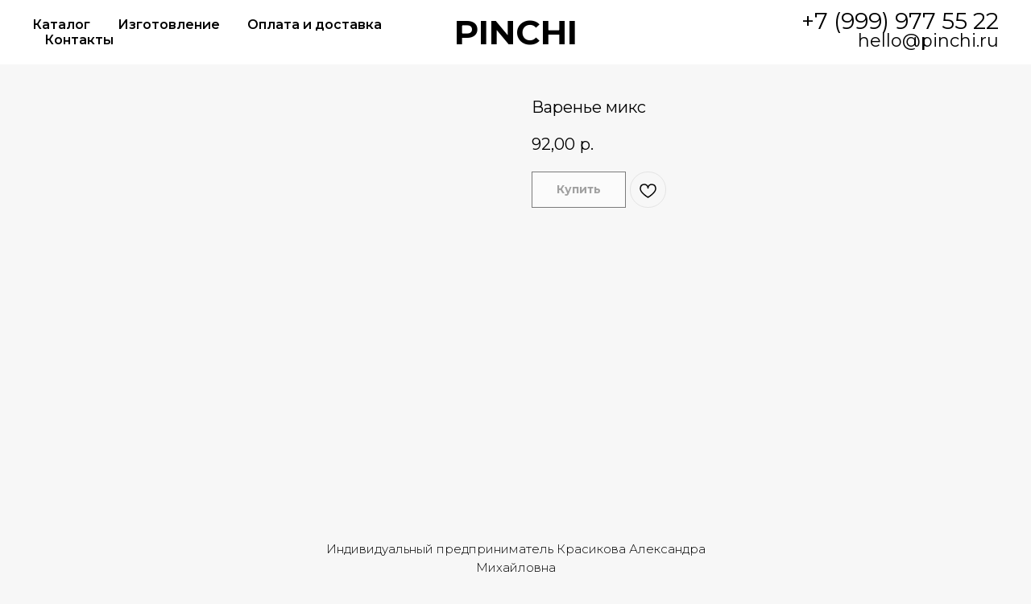

--- FILE ---
content_type: text/html; charset=UTF-8
request_url: https://pinchi.ru/metallicheskie-znachki-eda/tproduct/82102440-528201963700-varene-miks
body_size: 37157
content:
<!DOCTYPE html> <html> <head> <meta charset="utf-8" /> <meta http-equiv="Content-Type" content="text/html; charset=utf-8" /> <meta name="viewport" content="width=device-width, initial-scale=1.0" /> <!--metatextblock-->
<title>Варенье микс</title>
<meta name="description" content="">
<meta name="keywords" content="">
<meta property="og:title" content="Варенье микс" />
<meta property="og:description" content="" />
<meta property="og:type" content="website" />
<meta property="og:url" content="https://pinchi.ru/metallicheskie-znachki-eda/tproduct/82102440-528201963700-varene-miks" />
<meta property="og:image" content="https://static.tildacdn.com/tild3530-6334-4662-b831-363832353365/__2020-06-01__145622.png" />
<link rel="canonical" href="https://pinchi.ru/metallicheskie-znachki-eda/tproduct/82102440-528201963700-varene-miks" />
<!--/metatextblock--> <meta name="format-detection" content="telephone=no" /> <meta http-equiv="x-dns-prefetch-control" content="on"> <link rel="dns-prefetch" href="https://ws.tildacdn.com"> <link rel="dns-prefetch" href="https://static.tildacdn.com"> <link rel="shortcut icon" href="https://static.tildacdn.com/tild3535-3733-4830-b865-336265356338/favicon-5.ico" type="image/x-icon" /> <!-- Assets --> <script src="https://neo.tildacdn.com/js/tilda-fallback-1.0.min.js" async charset="utf-8"></script> <link rel="stylesheet" href="https://static.tildacdn.com/css/tilda-grid-3.0.min.css" type="text/css" media="all" onerror="this.loaderr='y';"/> <link rel="stylesheet" href="https://static.tildacdn.com/ws/project1040635/tilda-blocks-page4482599.min.css?t=1754666223" type="text/css" media="all" onerror="this.loaderr='y';" /><link rel="stylesheet" href="https://static.tildacdn.com/ws/project1040635/tilda-blocks-page4482571.min.css?t=1754666223" type="text/css" media="all" onerror="this.loaderr='y';" /><link rel="stylesheet" href="https://static.tildacdn.com/ws/project1040635/tilda-blocks-page4487154.min.css?t=1754666206" type="text/css" media="all" onerror="this.loaderr='y';" /> <link rel="preconnect" href="https://fonts.gstatic.com"> <link href="https://fonts.googleapis.com/css2?family=Montserrat:wght@100..900&subset=latin,cyrillic" rel="stylesheet"> <link rel="stylesheet" href="https://static.tildacdn.com/css/tilda-popup-1.1.min.css" type="text/css" media="print" onload="this.media='all';" onerror="this.loaderr='y';" /> <noscript><link rel="stylesheet" href="https://static.tildacdn.com/css/tilda-popup-1.1.min.css" type="text/css" media="all" /></noscript> <link rel="stylesheet" href="https://static.tildacdn.com/css/tilda-slds-1.4.min.css" type="text/css" media="print" onload="this.media='all';" onerror="this.loaderr='y';" /> <noscript><link rel="stylesheet" href="https://static.tildacdn.com/css/tilda-slds-1.4.min.css" type="text/css" media="all" /></noscript> <link rel="stylesheet" href="https://static.tildacdn.com/css/tilda-catalog-1.1.min.css" type="text/css" media="print" onload="this.media='all';" onerror="this.loaderr='y';" /> <noscript><link rel="stylesheet" href="https://static.tildacdn.com/css/tilda-catalog-1.1.min.css" type="text/css" media="all" /></noscript> <link rel="stylesheet" href="https://static.tildacdn.com/css/tilda-forms-1.0.min.css" type="text/css" media="all" onerror="this.loaderr='y';" /> <link rel="stylesheet" href="https://static.tildacdn.com/css/tilda-cart-1.0.min.css" type="text/css" media="all" onerror="this.loaderr='y';" /> <link rel="stylesheet" href="https://static.tildacdn.com/css/tilda-wishlist-1.0.min.css" type="text/css" media="all" onerror="this.loaderr='y';" /> <link rel="stylesheet" href="https://static.tildacdn.com/css/tilda-zoom-2.0.min.css" type="text/css" media="print" onload="this.media='all';" onerror="this.loaderr='y';" /> <noscript><link rel="stylesheet" href="https://static.tildacdn.com/css/tilda-zoom-2.0.min.css" type="text/css" media="all" /></noscript> <link rel="stylesheet" href="https://fonts.googleapis.com/css2?family=Montserrat:wght@300;400;500;600;700&display=swap" type="text/css" /> <script nomodule src="https://static.tildacdn.com/js/tilda-polyfill-1.0.min.js" charset="utf-8"></script> <script type="text/javascript">function t_onReady(func) {if(document.readyState!='loading') {func();} else {document.addEventListener('DOMContentLoaded',func);}}
function t_onFuncLoad(funcName,okFunc,time) {if(typeof window[funcName]==='function') {okFunc();} else {setTimeout(function() {t_onFuncLoad(funcName,okFunc,time);},(time||100));}}function t_throttle(fn,threshhold,scope) {return function() {fn.apply(scope||this,arguments);};}</script> <script src="https://static.tildacdn.com/js/jquery-1.10.2.min.js" charset="utf-8" onerror="this.loaderr='y';"></script> <script src="https://static.tildacdn.com/js/tilda-scripts-3.0.min.js" charset="utf-8" defer onerror="this.loaderr='y';"></script> <script src="https://static.tildacdn.com/ws/project1040635/tilda-blocks-page4482599.min.js?t=1754666223" onerror="this.loaderr='y';"></script><script src="https://static.tildacdn.com/ws/project1040635/tilda-blocks-page4482571.min.js?t=1754666223" onerror="this.loaderr='y';"></script><script src="https://static.tildacdn.com/ws/project1040635/tilda-blocks-page4487154.min.js?t=1754666206" charset="utf-8" onerror="this.loaderr='y';"></script> <script src="https://static.tildacdn.com/js/tilda-lazyload-1.0.min.js" charset="utf-8" async onerror="this.loaderr='y';"></script> <script src="https://static.tildacdn.com/js/hammer.min.js" charset="utf-8" async onerror="this.loaderr='y';"></script> <script src="https://static.tildacdn.com/js/tilda-slds-1.4.min.js" charset="utf-8" async onerror="this.loaderr='y';"></script> <script src="https://static.tildacdn.com/js/tilda-products-1.0.min.js" charset="utf-8" async onerror="this.loaderr='y';"></script> <script src="https://static.tildacdn.com/js/tilda-catalog-1.1.min.js" charset="utf-8" async onerror="this.loaderr='y';"></script> <script src="https://static.tildacdn.com/js/tilda-menu-1.0.min.js" charset="utf-8" async onerror="this.loaderr='y';"></script> <script src="https://static.tildacdn.com/js/tilda-forms-1.0.min.js" charset="utf-8" async onerror="this.loaderr='y';"></script> <script src="https://static.tildacdn.com/js/tilda-cart-1.1.min.js" charset="utf-8" async onerror="this.loaderr='y';"></script> <script src="https://static.tildacdn.com/js/tilda-widget-positions-1.0.min.js" charset="utf-8" async onerror="this.loaderr='y';"></script> <script src="https://static.tildacdn.com/js/tilda-wishlist-1.0.min.js" charset="utf-8" async onerror="this.loaderr='y';"></script> <script src="https://static.tildacdn.com/js/tilda-zoom-2.0.min.js" charset="utf-8" async onerror="this.loaderr='y';"></script> <script src="https://static.tildacdn.com/js/tilda-skiplink-1.0.min.js" charset="utf-8" async onerror="this.loaderr='y';"></script> <script src="https://static.tildacdn.com/js/tilda-events-1.0.min.js" charset="utf-8" async onerror="this.loaderr='y';"></script> <script type="text/javascript">window.dataLayer=window.dataLayer||[];</script> <!-- VK Pixel Code --> <script type="text/javascript" data-tilda-cookie-type="advertising">setTimeout(function(){!function(){var t=document.createElement("script");t.type="text/javascript",t.async=!0,t.src="https://vk.com/js/api/openapi.js?161",t.onload=function(){VK.Retargeting.Init("VK-RTRG-420395-gnIxz"),VK.Retargeting.Hit()},document.head.appendChild(t)}();},2000);</script> <!-- End VK Pixel Code --> <script type="text/javascript">(function() {if((/bot|google|yandex|baidu|bing|msn|duckduckbot|teoma|slurp|crawler|spider|robot|crawling|facebook/i.test(navigator.userAgent))===false&&typeof(sessionStorage)!='undefined'&&sessionStorage.getItem('visited')!=='y'&&document.visibilityState){var style=document.createElement('style');style.type='text/css';style.innerHTML='@media screen and (min-width: 980px) {.t-records {opacity: 0;}.t-records_animated {-webkit-transition: opacity ease-in-out .2s;-moz-transition: opacity ease-in-out .2s;-o-transition: opacity ease-in-out .2s;transition: opacity ease-in-out .2s;}.t-records.t-records_visible {opacity: 1;}}';document.getElementsByTagName('head')[0].appendChild(style);function t_setvisRecs(){var alr=document.querySelectorAll('.t-records');Array.prototype.forEach.call(alr,function(el) {el.classList.add("t-records_animated");});setTimeout(function() {Array.prototype.forEach.call(alr,function(el) {el.classList.add("t-records_visible");});sessionStorage.setItem("visited","y");},400);}
document.addEventListener('DOMContentLoaded',t_setvisRecs);}})();</script></head> <body class="t-body" style="margin:0;"> <!--allrecords--> <div id="allrecords" class="t-records" data-product-page="y" data-hook="blocks-collection-content-node" data-tilda-project-id="1040635" data-tilda-page-id="4487154" data-tilda-page-alias="metallicheskie-znachki-eda" data-tilda-formskey="12ae133466f7a1ca1dd193568958ab3a" data-tilda-lazy="yes" data-tilda-root-zone="com" data-tilda-project-country="RU">
<div id="rec626637820" class="r t-rec" style="" data-animationappear="off" data-record-type="1002"> <script>t_onReady(function() {setTimeout(function() {t_onFuncLoad('twishlist__init',function() {twishlist__init('626637820');});},500);var rec=document.querySelector('#rec626637820');if(!rec) return;var userAgent=navigator.userAgent.toLowerCase();var isAndroid=userAgent.indexOf('android')!==-1;var body=document.body;if(!body) return;var isScrollablefFix=body.classList.contains('t-body_scrollable-fix-for-android');if(isAndroid&&!isScrollablefFix) {body.classList.add('t-body_scrollable-fix-for-android');document.head.insertAdjacentHTML('beforeend','<style>@media screen and (max-width: 560px) {\n.t-body_scrollable-fix-for-android {\noverflow: visible !important;\n}\n}\n</style>');console.log('Android css fix was inited');};if(userAgent.indexOf('instagram')!==-1&&userAgent.indexOf('iphone')!==-1) {body.style.position='relative';}
var wishlistWindow=rec.querySelector('.t1002__wishlistwin');var currentMode=document.querySelector('.t-records').getAttribute('data-tilda-mode');if(wishlistWindow&&currentMode!=='edit'&&currentMode!=='preview') {wishlistWindow.addEventListener('scroll',t_throttle(function() {if(window.lazy==='y'||document.querySelector('#allrecords').getAttribute('data-tilda-lazy')==='yes') {t_onFuncLoad('t_lazyload_update',function() {t_lazyload_update();});}},500));}});</script> <div class="t1002" data-wishlist-hook="#showfavorites" data-wishlistbtn-pos="picture" data-project-currency="р." data-project-currency-side="r" data-project-currency-sep="," data-project-currency-code="RUB" data-wishlist-maxstoredays="100"> <div class="t1002__wishlisticon" style=""> <div class="t1002__wishlisticon-wrapper"> <div class="t1002__wishlisticon-imgwrap"> <svg role="img" width="41" height="35" viewBox="0 0 41 35" fill="none" xmlns="http://www.w3.org/2000/svg" class="t1002__wishlisticon-img"> <path d="M39.9516 11.9535C39.9516 22.5416 20.4993 33.8088 20.4993 33.8088C20.4993 33.8088 1.04688 22.5416 1.04688 11.9535C1.04688 -2.42254 20.4993 -2.2284 20.4993 10.4239C20.4993 -2.2284 39.9516 -2.03914 39.9516 11.9535Z" stroke-width="1.5" stroke-linejoin="round"/> </svg> </div> <div class="t1002__wishlisticon-counter js-wishlisticon-counter"></div> </div> </div> <div class="t1002__wishlistwin" style="display:none"> <div class="t1002__wishlistwin-content"> <div class="t1002__close t1002__wishlistwin-close"> <button type="button" class="t1002__close-button t1002__wishlistwin-close-wrapper" aria-label="Закрыть вишлист"> <svg role="presentation" class="t1002__wishlistwin-close-icon" width="23px" height="23px" viewBox="0 0 23 23" version="1.1" xmlns="http://www.w3.org/2000/svg" xmlns:xlink="http://www.w3.org/1999/xlink"> <g stroke="none" stroke-width="1" fill="#000" fill-rule="evenodd"> <rect transform="translate(11.313708, 11.313708) rotate(-45.000000) translate(-11.313708, -11.313708) " x="10.3137085" y="-3.6862915" width="2" height="30"></rect> <rect transform="translate(11.313708, 11.313708) rotate(-315.000000) translate(-11.313708, -11.313708) " x="10.3137085" y="-3.6862915" width="2" height="30"></rect> </g> </svg> </button> </div> <div class="t1002__wishlistwin-top"> <div class="t1002__wishlistwin-heading t-name t-name_xl"></div> </div> <div class="t1002__wishlistwin-products"></div> </div> </div> </div> <style>.t1002__addBtn:not(.t-popup .t1002__addBtn):not(.t-store__product-snippet .t1002__addBtn){}.t1002__addBtn{border-radius:30px;}.t1002__addBtn svg path{}</style> </div>

<!-- PRODUCT START -->

                
                        
                    
        
        
<!-- product header -->
<!--header-->
<div id="t-header" class="t-records" data-hook="blocks-collection-content-node" data-tilda-project-id="1040635" data-tilda-page-id="4482599" data-tilda-formskey="12ae133466f7a1ca1dd193568958ab3a" data-tilda-lazy="yes" data-tilda-root-zone="one"      data-tilda-project-country="RU">

    <div id="rec82029081" class="r t-rec t-rec_pt_0" style="padding-top:0px; " data-animationappear="off" data-record-type="446"      >
<!-- T446 -->

	
	
	
		
	
	
	
	
<div id="nav82029081marker"></div>
	<div class="tmenu-mobile" >
	<div class="tmenu-mobile__container">
			<div class="tmenu-mobile__text t-name t-name_md" field="menu_mob_title">&nbsp;</div>
			
<button type="button" 
    class="t-menuburger t-menuburger_first " 
    aria-label="Navigation menu" 
    aria-expanded="false">
	<span style="background-color:#ffffff;"></span>
	<span style="background-color:#ffffff;"></span>
	<span style="background-color:#ffffff;"></span>
	<span style="background-color:#ffffff;"></span>
</button>


<script>
function t_menuburger_init(recid) {
	var rec = document.querySelector('#rec' + recid);
	if (!rec) return;
    var burger = rec.querySelector('.t-menuburger');
	if (!burger) return;
    var isSecondStyle = burger.classList.contains('t-menuburger_second');
    if (isSecondStyle && !window.isMobile && !('ontouchend' in document)) {
        burger.addEventListener('mouseenter', function() {
            if (burger.classList.contains('t-menuburger-opened')) return;
            burger.classList.remove('t-menuburger-unhovered');
            burger.classList.add('t-menuburger-hovered');
        });
        burger.addEventListener('mouseleave', function() {
            if (burger.classList.contains('t-menuburger-opened')) return;
            burger.classList.remove('t-menuburger-hovered');
            burger.classList.add('t-menuburger-unhovered');
            setTimeout(function() {
                burger.classList.remove('t-menuburger-unhovered');
            }, 300);
        });
    }

    burger.addEventListener('click', function() {
        if (!burger.closest('.tmenu-mobile') &&
            !burger.closest('.t450__burger_container') &&
            !burger.closest('.t466__container') &&
            !burger.closest('.t204__burger') &&
			!burger.closest('.t199__js__menu-toggler')) {
                burger.classList.toggle('t-menuburger-opened');
                burger.classList.remove('t-menuburger-unhovered');
            }
    });

    var menu = rec.querySelector('[data-menu="yes"]');
    if (!menu) return;
    var menuLinks = menu.querySelectorAll('.t-menu__link-item');
	var submenuClassList = ['t978__menu-link_hook', 't978__tm-link', 't966__tm-link', 't794__tm-link', 't-menusub__target-link'];
    Array.prototype.forEach.call(menuLinks, function (link) {
        link.addEventListener('click', function () {
			var isSubmenuHook = submenuClassList.some(function (submenuClass) {
				return link.classList.contains(submenuClass);
			});
			if (isSubmenuHook) return;
            burger.classList.remove('t-menuburger-opened');
        });
    });

	menu.addEventListener('clickedAnchorInTooltipMenu', function () {
		burger.classList.remove('t-menuburger-opened');
	});
}
t_onReady(function() {
	t_onFuncLoad('t_menuburger_init', function(){t_menuburger_init('82029081');});
});
</script>


<style>
.t-menuburger {
    position: relative;
    flex-shrink: 0;
    width: 28px;
    height: 20px;
    padding: 0;
    border: none;
    background-color: transparent;
    outline: none;
    -webkit-transform: rotate(0deg);
    transform: rotate(0deg);
    transition: transform .5s ease-in-out;
    cursor: pointer;
    z-index: 999;
}

/*---menu burger lines---*/
.t-menuburger span {
    display: block;
    position: absolute;
    width: 100%;
    opacity: 1;
    left: 0;
    -webkit-transform: rotate(0deg);
    transform: rotate(0deg);
    transition: .25s ease-in-out;
    height: 3px;
    background-color: #000;
}
.t-menuburger span:nth-child(1) {
    top: 0px;
}
.t-menuburger span:nth-child(2),
.t-menuburger span:nth-child(3) {
    top: 8px;
}
.t-menuburger span:nth-child(4) {
    top: 16px;
}

/*menu burger big*/
.t-menuburger__big {
    width: 42px;
    height: 32px;
}
.t-menuburger__big span {
    height: 5px;
}
.t-menuburger__big span:nth-child(2),
.t-menuburger__big span:nth-child(3) {
    top: 13px;
}
.t-menuburger__big span:nth-child(4) {
    top: 26px;
}

/*menu burger small*/
.t-menuburger__small {
    width: 22px;
    height: 14px;
}
.t-menuburger__small span {
    height: 2px;
}
.t-menuburger__small span:nth-child(2),
.t-menuburger__small span:nth-child(3) {
    top: 6px;
}
.t-menuburger__small span:nth-child(4) {
    top: 12px;
}

/*menu burger opened*/
.t-menuburger-opened span:nth-child(1) {
    top: 8px;
    width: 0%;
    left: 50%;
}
.t-menuburger-opened span:nth-child(2) {
    -webkit-transform: rotate(45deg);
    transform: rotate(45deg);
}
.t-menuburger-opened span:nth-child(3) {
    -webkit-transform: rotate(-45deg);
    transform: rotate(-45deg);
}
.t-menuburger-opened span:nth-child(4) {
    top: 8px;
    width: 0%;
    left: 50%;
}
.t-menuburger-opened.t-menuburger__big span:nth-child(1) {
    top: 6px;
}
.t-menuburger-opened.t-menuburger__big span:nth-child(4) {
    top: 18px;
}
.t-menuburger-opened.t-menuburger__small span:nth-child(1),
.t-menuburger-opened.t-menuburger__small span:nth-child(4) {
    top: 6px;
}

/*---menu burger first style---*/
@media (hover), (min-width:0\0) {
    .t-menuburger_first:hover span:nth-child(1) {
        transform: translateY(1px);
    }
    .t-menuburger_first:hover span:nth-child(4) {
        transform: translateY(-1px);
    }
    .t-menuburger_first.t-menuburger__big:hover span:nth-child(1) {
        transform: translateY(3px);
    }
    .t-menuburger_first.t-menuburger__big:hover span:nth-child(4) {
        transform: translateY(-3px);
    }
}

/*---menu burger second style---*/
.t-menuburger_second span:nth-child(2),
.t-menuburger_second span:nth-child(3) {
    width: 80%;
    left: 20%;
    right: 0;
}
@media (hover), (min-width:0\0) {
    .t-menuburger_second.t-menuburger-hovered span:nth-child(2),
    .t-menuburger_second.t-menuburger-hovered span:nth-child(3) {
        animation: t-menuburger-anim 0.3s ease-out normal forwards;
    }
    .t-menuburger_second.t-menuburger-unhovered span:nth-child(2),
    .t-menuburger_second.t-menuburger-unhovered span:nth-child(3) {
        animation: t-menuburger-anim2 0.3s ease-out normal forwards;
    }
}

.t-menuburger_second.t-menuburger-opened span:nth-child(2),
.t-menuburger_second.t-menuburger-opened span:nth-child(3){
    left: 0;
    right: 0;
    width: 100%!important;
}

/*---menu burger third style---*/
.t-menuburger_third span:nth-child(4) {
    width: 70%;
    left: unset;
    right: 0;
}
@media (hover), (min-width:0\0) {
    .t-menuburger_third:not(.t-menuburger-opened):hover span:nth-child(4) {
        width: 100%;
    }
}
.t-menuburger_third.t-menuburger-opened span:nth-child(4) {
    width: 0!important;
    right: 50%;
}

/*---menu burger fourth style---*/
.t-menuburger_fourth {
	height: 12px;
}
.t-menuburger_fourth.t-menuburger__small {
	height: 8px;
}
.t-menuburger_fourth.t-menuburger__big {
	height: 18px;
}
.t-menuburger_fourth span:nth-child(2),
.t-menuburger_fourth span:nth-child(3) {
    top: 4px;
    opacity: 0;
}
.t-menuburger_fourth span:nth-child(4) {
    top: 8px;
}
.t-menuburger_fourth.t-menuburger__small span:nth-child(2),
.t-menuburger_fourth.t-menuburger__small span:nth-child(3) {
    top: 3px;
}
.t-menuburger_fourth.t-menuburger__small span:nth-child(4) {
    top: 6px;
}
.t-menuburger_fourth.t-menuburger__small span:nth-child(2),
.t-menuburger_fourth.t-menuburger__small span:nth-child(3) {
    top: 3px;
}
.t-menuburger_fourth.t-menuburger__small span:nth-child(4) {
    top: 6px;
}
.t-menuburger_fourth.t-menuburger__big span:nth-child(2),
.t-menuburger_fourth.t-menuburger__big span:nth-child(3) {
    top: 6px;
}
.t-menuburger_fourth.t-menuburger__big span:nth-child(4) {
    top: 12px;
}
@media (hover), (min-width:0\0) {
    .t-menuburger_fourth:not(.t-menuburger-opened):hover span:nth-child(1) {
        transform: translateY(1px);
    }
    .t-menuburger_fourth:not(.t-menuburger-opened):hover span:nth-child(4) {
        transform: translateY(-1px);
    }
    .t-menuburger_fourth.t-menuburger__big:not(.t-menuburger-opened):hover span:nth-child(1) {
        transform: translateY(3px);
    }
    .t-menuburger_fourth.t-menuburger__big:not(.t-menuburger-opened):hover span:nth-child(4) {
        transform: translateY(-3px);
    }
}
.t-menuburger_fourth.t-menuburger-opened span:nth-child(1),
.t-menuburger_fourth.t-menuburger-opened span:nth-child(4) {
    top: 4px;
}
.t-menuburger_fourth.t-menuburger-opened span:nth-child(2),
.t-menuburger_fourth.t-menuburger-opened span:nth-child(3) {
    opacity: 1;
}

/*---menu burger animations---*/
@keyframes t-menuburger-anim {
    0% {
        width: 80%;
        left: 20%;
        right: 0;
    }

    50% {
        width: 100%;
        left: 0;
        right: 0;
    }

    100% {
        width: 80%;
        left: 0;
        right: 20%;

    }
}
@keyframes t-menuburger-anim2 {
    0% {
        width: 80%;
        left: 0;
    }

    50% {
        width: 100%;
        right: 0;
        left: 0;
    }

    100% {
        width: 80%;
        left: 20%;
        right: 0;
    }
}
</style>	</div>
</div>

<style>
.tmenu-mobile {
	background-color: #111;
	display: none;
	width: 100%;
	top: 0;
	z-index: 990;
}

.tmenu-mobile_positionfixed {
	position: fixed;
}

.tmenu-mobile__text {
	color: #fff;
}

.tmenu-mobile__container {
	min-height: 64px;
	padding: 20px;
	position: relative;
	box-sizing: border-box;
	display: -webkit-flex;
	display: -ms-flexbox;
	display: flex;
	-webkit-align-items: center;
	    -ms-flex-align: center;
	        align-items: center;
	-webkit-justify-content: space-between;
	    -ms-flex-pack: justify;
	        justify-content: space-between;
}

.tmenu-mobile__list {
	display: block;
}

.tmenu-mobile__burgerlogo {
    display: inline-block;
    font-size: 24px;
    font-weight: 400;
    white-space: nowrap;
    vertical-align: middle;
}

.tmenu-mobile__imglogo {
	height: auto;
    display: block;
    max-width: 300px!important;
	box-sizing: border-box;
	padding: 0;
	margin: 0 auto;
}

@media screen and (max-width: 980px) {
	.tmenu-mobile__menucontent_hidden {
		display: none;
		height: 100%;
	}
	.tmenu-mobile {
		display: block;
	}
}
@media screen and (max-width: 980px) {
    	
            #rec82029081 .t-menuburger {
            -webkit-order: 1;
	    	-ms-flex-order: 1;
	        	order: 1;
        }
    }
</style>










	
				
				
					
						
		
										
		
									
																
		 

		
				
			<style> #rec82029081 .tmenu-mobile__burgerlogo a {   color: #ffffff; font-weight: 600; }</style>
	








	
				
				
					
						
		
										
		
							
					
																
		 

		
				
			<style> #rec82029081 .tmenu-mobile__burgerlogo__title {   color: #ffffff; font-weight: 600; }</style>
	
<div 
	id="nav82029081" 
	 
	class="t446 t446__positionabsolute  tmenu-mobile__menucontent_hidden" 
	style="background-color: rgba(255,255,255,1);  " 
	data-bgcolor-hex="#ffffff" 
	data-bgcolor-rgba="rgba(255,255,255,1)" 
	data-navmarker="nav82029081marker" 
	data-appearoffset="" 
	data-bgopacity-two="1" 
	data-menushadow="0"
	data-menushadow-css=""
	data-bgopacity="1" 
	data-menu="yes" 
	 
	data-menu-items-align="left" 
	>
	<div class="t446__maincontainer " style="">
		
		<div class="t446__logowrapper">
							<div class="t446__logowrapper2">
					<div>
												<a href="/" >
																					<div class="t446__logo t-title" field="title"><div style="font-size:42px;color:#000000;" data-customstyle="yes"><strong>PINCHI</strong></div></div>
																			</a>
											</div>
				</div>
					</div>
			
							<div class="t446__leftwrapper" style="  text-align: left;">
				<div class="t446__leftmenuwrapper">
					<ul class="t446__list t-menu__list">
																																																		<li class="t446__list_item" style="padding:0 15px 0 0;">
											<a class="t-menu__link-item"  href="/#rec82030419" data-menu-submenu-hook=""  data-menu-item-number="1">Каталог</a>
																					</li>
																													<li class="t446__list_item" style="padding:0 15px;">
											<a class="t-menu__link-item"  href="/izgotovlenie-znachki-piny" data-menu-submenu-hook=""  data-menu-item-number="2">Изготовление</a>
																					</li>
																													<li class="t446__list_item" style="padding:0 15px;">
											<a class="t-menu__link-item"  href="/#rec82034715" data-menu-submenu-hook=""  data-menu-item-number="3">Оплата и доставка</a>
																					</li>
																													<li class="t446__list_item" style="padding:0 0 0 15px;">
											<a class="t-menu__link-item"  href="/#rec82034024" data-menu-submenu-hook=""  data-menu-item-number="4">Контакты</a>
																					</li>
																																																											</ul>
				</div>
			</div>
		
		<div class="t446__rightwrapper" style="  text-align: right;">
							<div class="t446__rightmenuwrapper">
					<ul class="t446__list t-menu__list">
																																						</ul>

									</div>
			
							<div class="t446__additionalwrapper">
											<div class="t446__right_descr" field="descr"><div style="line-height: 20px;" data-customstyle="yes"><span style="font-size: 28px;">+7 (999) 977 55 22</span><br /><span style="font-size: 22px;">hello@pinchi.ru</span></div></div>
					
					
							

					
					
									</div>
					</div>
	</div>
</div>




<style>
	@media screen and (max-width: 980px) {
				#rec82029081 .t446 {
			position: static;
		}
		}
</style>


<script>
	
		t_onReady(function () {
    		t_onFuncLoad('t446_checkOverflow', function () {
        		            		t_onFuncLoad('t446_setLogoPadding', function(){
            		    t446_setLogoPadding('82029081');
            		});
            	    			window.addEventListener('resize', t_throttle(function () {
    				t446_checkOverflow('82029081', '0');
    			}));

        		window.addEventListener('load', function () {
        			t446_checkOverflow('82029081', '0');
        		});

    			t446_checkOverflow('82029081', '0');
    		});
    		
    		t_onFuncLoad('t_menu__interactFromKeyboard', function () {
    	        t_menu__interactFromKeyboard('82029081');
    		});
		});
	

			
		t_onReady(function() {
			t_onFuncLoad('t_menu__highlightActiveLinks', function () {
				t_menu__highlightActiveLinks('.t446__list_item a');
			});
			
						        
		});
		
	
	
		t_onReady(function () {
			t_onFuncLoad('t_menu__setBGcolor', function () {
				t_menu__setBGcolor('82029081', '.t446');
				
				window.addEventListener('resize', t_throttle(function () {
    				t_menu__setBGcolor('82029081', '.t446');
    			}));
			});
		});
	

	
	</script>

	<script>
		
		t_onReady(function () {
			t_onFuncLoad('t446_createMobileMenu', function () {
				t446_createMobileMenu('82029081');
			});
			t_onFuncLoad('t446_init', function () {
				t446_init('82029081');
			});
		});
		
	</script>


<style>
#rec82029081 .t-menu__link-item{
		}







@supports (overflow:-webkit-marquee) and (justify-content:inherit)
{
	#rec82029081 .t-menu__link-item,
	#rec82029081 .t-menu__link-item.t-active {
	opacity: 1 !important;
	}
}
</style>
														

	















	
				
				
					
						
		
										
		
							
					
									
		 

		
				
	








	
				
				
					
						
		
										
		
									
																
		 

		
							
						
		
										
		
									
																
		 

		
							
						
		
										
		
									
									
		 

		
							
						
		
										
		
									
																
		 

		
				
			<style> #rec82029081 .t446__logowrapper2 a {   color: #ffffff; font-weight: 600; } #rec82029081 a.t-menu__link-item {   color: #000000; font-weight: 600; } #rec82029081 .t446__right_langs_lang a {   color: #000000; font-weight: 600; }</style>
	








	
				
				
					
						
		
										
		
							
					
																
		 

		
				
			<style> #rec82029081 .t446__logo {   color: #ffffff; font-weight: 600; }</style>
	
	                                                        
            <style>#rec82029081 .t446 {box-shadow: 0px 1px 3px rgba(0,0,0,0);}</style>
    

</div>

</div>
<!--/header-->


<style>
    /* fix for hide popup close panel where product header set */
    .t-store .t-store__prod-popup__close-txt-wr, .t-store .t-popup__close {
        display: none !important;
    }
</style>

<!-- /product header -->

<div id="rec82102440" class="r t-rec" style="background-color:#f7f7f7;" data-bg-color="#f7f7f7">
    <div class="t-store t-store__prod-snippet__container">

        
                <div class="t-store__prod-popup__close-txt-wr" style="position:absolute;">
            <a href="https://pinchi.ru/metallicheskie-znachki-eda" class="js-store-close-text t-store__prod-popup__close-txt t-descr t-descr_xxs" style="color:#000000;">
                Больше товаров
            </a>
        </div>
        
        <a href="https://pinchi.ru/metallicheskie-znachki-eda" class="t-popup__close" style="position:absolute; background-color:#f7f7f7">
            <div class="t-popup__close-wrapper">
                <svg class="t-popup__close-icon t-popup__close-icon_arrow" width="26px" height="26px" viewBox="0 0 26 26" version="1.1" xmlns="http://www.w3.org/2000/svg" xmlns:xlink="http://www.w3.org/1999/xlink"><path d="M10.4142136,5 L11.8284271,6.41421356 L5.829,12.414 L23.4142136,12.4142136 L23.4142136,14.4142136 L5.829,14.414 L11.8284271,20.4142136 L10.4142136,21.8284271 L2,13.4142136 L10.4142136,5 Z" fill="#000000"></path></svg>
                <svg class="t-popup__close-icon t-popup__close-icon_cross" width="23px" height="23px" viewBox="0 0 23 23" version="1.1" xmlns="http://www.w3.org/2000/svg" xmlns:xlink="http://www.w3.org/1999/xlink"><g stroke="none" stroke-width="1" fill="#000000" fill-rule="evenodd"><rect transform="translate(11.313708, 11.313708) rotate(-45.000000) translate(-11.313708, -11.313708) " x="10.3137085" y="-3.6862915" width="2" height="30"></rect><rect transform="translate(11.313708, 11.313708) rotate(-315.000000) translate(-11.313708, -11.313708) " x="10.3137085" y="-3.6862915" width="2" height="30"></rect></g></svg>
            </div>
        </a>
        
        <div class="js-store-product js-product t-store__product-snippet" data-product-lid="528201963700" data-product-uid="528201963700" itemscope itemtype="http://schema.org/Product">
            <meta itemprop="productID" content="528201963700" />

            <div class="t-container">
                <div>
                    <meta itemprop="image" content="https://static.tildacdn.com/tild3530-6334-4662-b831-363832353365/__2020-06-01__145622.png" />
                    <div class="t-store__prod-popup__slider js-store-prod-slider t-store__prod-popup__col-left t-col t-col_6">
                        <div class="js-product-img" style="width:100%;padding-bottom:75%;background-size:cover;opacity:0;">
                        </div>
                    </div>
                    <div class="t-store__prod-popup__info t-align_left t-store__prod-popup__col-right t-col t-col_6">

                        <div class="t-store__prod-popup__title-wrapper">
                            <h1 class="js-store-prod-name js-product-name t-store__prod-popup__name t-name t-name_xl" itemprop="name" style="font-size:20px;font-weight:400;">Варенье микс</h1>
                            <div class="t-store__prod-popup__brand t-descr t-descr_xxs" >
                                                            </div>
                            <div class="t-store__prod-popup__sku t-descr t-descr_xxs">
                                <span class="js-store-prod-sku js-product-sku" translate="no" >
                                    
                                </span>
                            </div>
                        </div>

                                                                        <div itemprop="offers" itemscope itemtype="http://schema.org/AggregateOffer" style="display:none;">
                            <meta itemprop="lowPrice" content="92.00" />
                            <meta itemprop="highPrice" content="92.00" />
                            <meta itemprop="priceCurrency" content="RUB" />
                                                        <link itemprop="availability" href="http://schema.org/InStock">
                                                                                    <div itemprop="offers" itemscope itemtype="http://schema.org/Offer" style="display:none;">
                                <meta itemprop="serialNumber" content="288898567269" />
                                                                <meta itemprop="sku" content="EA04201" />
                                                                <meta itemprop="price" content="92.00" />
                                <meta itemprop="priceCurrency" content="RUB" />
                                                                <link itemprop="availability" href="http://schema.org/OutOfStock">
                                                            </div>
                                                        <div itemprop="offers" itemscope itemtype="http://schema.org/Offer" style="display:none;">
                                <meta itemprop="serialNumber" content="181321753195" />
                                                                <meta itemprop="sku" content="EA04202" />
                                                                <meta itemprop="price" content="92.00" />
                                <meta itemprop="priceCurrency" content="RUB" />
                                                                <link itemprop="availability" href="http://schema.org/OutOfStock">
                                                            </div>
                                                        <div itemprop="offers" itemscope itemtype="http://schema.org/Offer" style="display:none;">
                                <meta itemprop="serialNumber" content="601834144923" />
                                                                <meta itemprop="sku" content="EA04203" />
                                                                <meta itemprop="price" content="92.00" />
                                <meta itemprop="priceCurrency" content="RUB" />
                                                                <link itemprop="availability" href="http://schema.org/InStock">
                                                            </div>
                                                        <div itemprop="offers" itemscope itemtype="http://schema.org/Offer" style="display:none;">
                                <meta itemprop="serialNumber" content="467549366590" />
                                                                <meta itemprop="sku" content="EA04204" />
                                                                <meta itemprop="price" content="92.00" />
                                <meta itemprop="priceCurrency" content="RUB" />
                                                                <link itemprop="availability" href="http://schema.org/OutOfStock">
                                                            </div>
                                                        <div itemprop="offers" itemscope itemtype="http://schema.org/Offer" style="display:none;">
                                <meta itemprop="serialNumber" content="221948781589" />
                                                                <meta itemprop="sku" content="EA04205" />
                                                                <meta itemprop="price" content="92.00" />
                                <meta itemprop="priceCurrency" content="RUB" />
                                                                <link itemprop="availability" href="http://schema.org/InStock">
                                                            </div>
                                                        <div itemprop="offers" itemscope itemtype="http://schema.org/Offer" style="display:none;">
                                <meta itemprop="serialNumber" content="925629354308" />
                                                                <meta itemprop="sku" content="EA04206" />
                                                                <meta itemprop="price" content="92.00" />
                                <meta itemprop="priceCurrency" content="RUB" />
                                                                <link itemprop="availability" href="http://schema.org/OutOfStock">
                                                            </div>
                                                        <div itemprop="offers" itemscope itemtype="http://schema.org/Offer" style="display:none;">
                                <meta itemprop="serialNumber" content="775332377011" />
                                                                <meta itemprop="sku" content="EA04207" />
                                                                <meta itemprop="price" content="92.00" />
                                <meta itemprop="priceCurrency" content="RUB" />
                                                                <link itemprop="availability" href="http://schema.org/OutOfStock">
                                                            </div>
                                                    </div>
                        
                                                
                        <div class="js-store-price-wrapper t-store__prod-popup__price-wrapper">
                            <div class="js-store-prod-price t-store__prod-popup__price t-store__prod-popup__price-item t-name t-name_md" style="font-weight:400;">
                                                                <div class="js-product-price js-store-prod-price-val t-store__prod-popup__price-value" data-product-price-def="92.0000" data-product-price-def-str="92,00">92,00</div><div class="t-store__prod-popup__price-currency" translate="no">р.</div>
                                                            </div>
                            <div class="js-store-prod-price-old t-store__prod-popup__price_old t-store__prod-popup__price-item t-name t-name_md" style="font-weight:400;display:none;">
                                                                <div class="js-store-prod-price-old-val t-store__prod-popup__price-value"></div><div class="t-store__prod-popup__price-currency" translate="no">р.</div>
                                                            </div>
                        </div>

                        <div class="js-product-controls-wrapper">
                        </div>

                        <div class="t-store__prod-popup__links-wrapper">
                                                    </div>

                                                <div class="t-store__prod-popup__btn-wrapper"   tt="Купить">
                                                        <a href="#order" class="t-store__prod-popup__btn t-store__prod-popup__btn_disabled t-btn t-btn_sm" style="color:#000000;background-color:#ffffff;border:1px solid #000000;">
                                <table style="width:100%; height:100%;">
                                    <tbody>
                                        <tr>
                                            <td class="js-store-prod-popup-buy-btn-txt">Купить</td>
                                        </tr>
                                    </tbody>
                                </table>
                            </a>
                                                    </div>
                        
                        <div class="js-store-prod-text t-store__prod-popup__text t-descr t-descr_xxs" >
                                                    <div class="js-store-prod-all-text" itemprop="description">
                                                            </div>
                                                                            <div class="js-store-prod-all-charcs">
                                                                                                                                                                        </div>
                                                </div>

                    </div>
                </div>

                            </div>
        </div>
                <div class="js-store-error-msg t-store__error-msg-cont"></div>
        <div itemscope itemtype="http://schema.org/ImageGallery" style="display:none;">
                                                                                                        </div>

    </div>

                        
                        
    
    <style>
        /* body bg color */
        
        .t-body {
            background-color:#f7f7f7;
        }
        

        /* body bg color end */
        /* Slider stiles */
        .t-slds__bullet_active .t-slds__bullet_body {
            background-color: #222 !important;
        }

        .t-slds__bullet:hover .t-slds__bullet_body {
            background-color: #222 !important;
        }
        /* Slider stiles end */
    </style>
    

            
        
    <style>
        

        

        
    </style>
    
    
        
    <style>
        
    </style>
    
    
        
    <style>
        
    </style>
    
    
        
        <style>
    
                                    
        </style>
    
    
    <div class="js-store-tpl-slider-arrows" style="display: none;">
                


<div class="t-slds__arrow_wrapper t-slds__arrow_wrapper-left" data-slide-direction="left">
  <div class="t-slds__arrow t-slds__arrow-left t-slds__arrow-withbg" style="width: 30px; height: 30px;background-color: rgba(255,255,255,1);">
    <div class="t-slds__arrow_body t-slds__arrow_body-left" style="width: 7px;">
      <svg style="display: block" viewBox="0 0 7.3 13" xmlns="http://www.w3.org/2000/svg" xmlns:xlink="http://www.w3.org/1999/xlink">
                <desc>Left</desc>
        <polyline
        fill="none"
        stroke="#000000"
        stroke-linejoin="butt"
        stroke-linecap="butt"
        stroke-width="1"
        points="0.5,0.5 6.5,6.5 0.5,12.5"
        />
      </svg>
    </div>
  </div>
</div>
<div class="t-slds__arrow_wrapper t-slds__arrow_wrapper-right" data-slide-direction="right">
  <div class="t-slds__arrow t-slds__arrow-right t-slds__arrow-withbg" style="width: 30px; height: 30px;background-color: rgba(255,255,255,1);">
    <div class="t-slds__arrow_body t-slds__arrow_body-right" style="width: 7px;">
      <svg style="display: block" viewBox="0 0 7.3 13" xmlns="http://www.w3.org/2000/svg" xmlns:xlink="http://www.w3.org/1999/xlink">
        <desc>Right</desc>
        <polyline
        fill="none"
        stroke="#000000"
        stroke-linejoin="butt"
        stroke-linecap="butt"
        stroke-width="1"
        points="0.5,0.5 6.5,6.5 0.5,12.5"
        />
      </svg>
    </div>
  </div>
</div>    </div>

    
    <script>
        t_onReady(function() {
            var tildacopyEl = document.getElementById('tildacopy');
            if (tildacopyEl) tildacopyEl.style.display = 'none';

            var recid = '82102440';
            var options = {};
            var product = {"uid":528201963700,"rootpartid":22313,"title":"Варенье микс","price":"92.0000","gallery":[{"img":"https:\/\/static.tildacdn.com\/tild3530-6334-4662-b831-363832353365\/__2020-06-01__145622.png"},{"img":"https:\/\/static.tildacdn.com\/tild3338-3633-4363-a662-343434306430\/__2020-06-01__145523.png"},{"img":"https:\/\/static.tildacdn.com\/tild6633-6364-4236-b836-323535303333\/__2020-06-01__145553.png"}],"sort":1026702,"portion":0,"newsort":0,"mark":"NEW","json_options":"[{\"title\":\"Вид\",\"params\":{\"view\":\"buttons\",\"hasColor\":false,\"linkImage\":true},\"values\":[\"лимон\",\"арахис\",\"ежевика\",\"яблоко\\\/корица\",\"яблоко\",\"клубника\",\"персик\"]}]","json_chars":"null","externalid":"7UyIHOuvYUaAIvpesp2i","pack_label":"lwh","pack_x":0,"pack_y":0,"pack_z":0,"pack_m":0,"serverid":"master","servertime":"1759054607.4143","parentuid":"","editions":[{"uid":288898567269,"externalid":"9LgkMiRiLudMeBAN8Hxc","sku":"EA04201","price":"92.00","priceold":"","quantity":"0","img":"https:\/\/static.tildacdn.com\/tild6633-6364-4236-b836-323535303333\/__2020-06-01__145553.png","Вид":"лимон"},{"uid":181321753195,"externalid":"vPv4G3DjDR0d0PO0tmpF","sku":"EA04202","price":"92.00","priceold":"","quantity":"0","img":"https:\/\/static.tildacdn.com\/tild6633-6364-4236-b836-323535303333\/__2020-06-01__145553.png","Вид":"арахис"},{"uid":601834144923,"externalid":"0KTKoEGMj2SJxGJ9CZ0Y","sku":"EA04203","price":"92.00","priceold":"","quantity":"1","img":"https:\/\/static.tildacdn.com\/tild6633-6364-4236-b836-323535303333\/__2020-06-01__145553.png","Вид":"ежевика"},{"uid":467549366590,"externalid":"HU0R91IZ8Oz1Ax2uf3Yd","sku":"EA04204","price":"92.00","priceold":"","quantity":"0","img":"https:\/\/static.tildacdn.com\/tild6633-6364-4236-b836-323535303333\/__2020-06-01__145553.png","Вид":"яблоко\/корица"},{"uid":221948781589,"externalid":"yksO1AEskGDXcbl0TM3d","sku":"EA04205","price":"92.00","priceold":"","quantity":"1","img":"https:\/\/static.tildacdn.com\/tild6633-6364-4236-b836-323535303333\/__2020-06-01__145553.png","Вид":"яблоко"},{"uid":925629354308,"externalid":"zbmVggbE5r5mpzdvJhLT","sku":"EA04206","price":"92.00","priceold":"","quantity":"0","img":"https:\/\/static.tildacdn.com\/tild6633-6364-4236-b836-323535303333\/__2020-06-01__145553.png","Вид":"клубника"},{"uid":775332377011,"externalid":"049rMaKAG720kYMTmMox","sku":"EA04207","price":"92.00","priceold":"","quantity":"0","img":"https:\/\/static.tildacdn.com\/tild6633-6364-4236-b836-323535303333\/__2020-06-01__145553.png","Вид":"персик"}],"characteristics":[],"properties":[],"partuids":[123770596718],"url":"https:\/\/pinchi.ru\/metallicheskie-znachki-eda\/tproduct\/82102440-528201963700-varene-miks"};

            // draw slider or show image for SEO
            if (window.isSearchBot) {
                var imgEl = document.querySelector('.js-product-img');
                if (imgEl) imgEl.style.opacity = '1';
            } else {
                
                var prodcard_optsObj = {
    hasWrap: false,
    txtPad: '',
    bgColor: '',
    borderRadius: '',
    shadowSize: '0px',
    shadowOpacity: '',
    shadowSizeHover: '',
    shadowOpacityHover: '',
    shadowShiftyHover: '',
    btnTitle1: 'Подробнее',
    btnLink1: 'popup',
    btnTitle2: 'В корзину',
    btnLink2: 'order',
    showOpts: true};

var price_optsObj = {
    color: '',
    colorOld: '',
    fontSize: '',
    fontWeight: '400'
};

var popup_optsObj = {
    columns: '6',
    columns2: '6',
    isVertical: '',
    align: '',
    btnTitle: 'Купить',
    closeText: 'Больше товаров',
    iconColor: '#000000',
    containerBgColor: '#f7f7f7',
    overlayBgColorRgba: 'rgba(247,247,247,1)',
    popupStat: '',
    popupContainer: '',
    fixedButton: false,
    mobileGalleryStyle: ''
};

var slider_optsObj = {
    anim_speed: '',
    arrowColor: '#000000',
    videoPlayerIconColor: '',
    cycle: '',
    controls: 'arrowsthumbs',
    bgcolor: '#ebebeb'
};

var slider_dotsOptsObj = {
    size: '',
    bgcolor: '',
    bordersize: '',
    bgcoloractive: ''
};

var slider_slidesOptsObj = {
    zoomable: true,
    bgsize: 'cover',
    ratio: '1'
};

var typography_optsObj = {
    descrColor: '',
    titleColor: ''
};

var default_sortObj = {
    in_stock: true};

var btn1_style = 'color:#000000;background-color:#ffffff;border:1px solid #000000;';
var btn2_style = 'color:#ffffff;background-color:#000000;';

var options_catalog = {
    btn1_style: btn1_style,
    btn2_style: btn2_style,
    storepart: '123770596718',
    prodCard: prodcard_optsObj,
    popup_opts: popup_optsObj,
    defaultSort: default_sortObj,
    slider_opts: slider_optsObj,
    slider_dotsOpts: slider_dotsOptsObj,
    slider_slidesOpts: slider_slidesOptsObj,
    typo: typography_optsObj,
    price: price_optsObj,
    blocksInRow: '4',
    imageHover: true,
    imageHeight: '270px',
    imageRatioClass: 't-store__card__imgwrapper_4-3',
    align: 'center',
    vindent: '',
    isHorizOnMob:false,
    itemsAnim: '',
    hasOriginalAspectRatio: false,
    markColor: '#ffffff',
    markBgColor: '#ff4a4a',
    currencySide: 'r',
    currencyTxt: 'р.',
    currencySeparator: ',',
    currencyDecimal: '',
    btnSize: 'sm',
    verticalAlignButtons: false,
    hideFilters: false,
    titleRelevants: '',
    showRelevants: '',
    relevants_slider: false,
    relevants_quantity: '',
    isFlexCols: false,
    isPublishedPage: true,
    previewmode: true,
    colClass: 't-col t-col_3',
    ratio: '1_1',
    sliderthumbsside: '',
    showStoreBtnQuantity: '',
    tabs: '',
    galleryStyle: '',
    title_typo: '',
    descr_typo: '',
    price_typo: '',
    price_old_typo: '',
    menu_typo: '',
    options_typo: '',
    sku_typo: '',
    characteristics_typo: '',
    button_styles: '',
    button2_styles: '',
    buttonicon: '',
    buttoniconhover: '',
};                
                // emulate, get options_catalog from file store_catalog_fields
                options = options_catalog;
                options.typo.title = "font-size:20px;font-weight:400;" || '';
                options.typo.descr = "" || '';

                try {
                    if (options.showRelevants) {
                        var itemsCount = '4';
                        var relevantsMethod;
                        switch (options.showRelevants) {
                            case 'cc':
                                relevantsMethod = 'current_category';
                                break;
                            case 'all':
                                relevantsMethod = 'all_categories';
                                break;
                            default:
                                relevantsMethod = 'category_' + options.showRelevants;
                                break;
                        }

                        t_onFuncLoad('t_store_loadProducts', function() {
                            t_store_loadProducts(
                                'relevants',
                                recid,
                                options,
                                false,
                                {
                                    currentProductUid: '528201963700',
                                    relevantsQuantity: itemsCount,
                                    relevantsMethod: relevantsMethod,
                                    relevantsSort: 'random'
                                }
                            );
                        });
                    }
                } catch (e) {
                    console.log('Error in relevants: ' + e);
                }
            }

            
                            options.popup_opts.btnTitle = 'Купить';
                        

            window.tStoreOptionsList = [{"title":"Цвет","params":{"view":"buttons","hasColor":true,"linkImage":true},"values":[{"id":128951,"value":"1"},{"id":128954,"value":"2"},{"id":128957,"value":"3"},{"id":128960,"value":"4"},{"id":129038,"value":"5"},{"id":1792676,"value":"бежевый"},{"id":3063691,"value":"белая (роз. пятно)"},{"id":3063694,"value":"белая (чер. пятно)"},{"id":128636,"color":"#ffffff","value":"белый"},{"id":128615,"value":"белый\/серебро"},{"id":3064951,"value":"бумага"},{"id":128870,"value":"голубой"},{"id":1792688,"value":"джинса"},{"id":341711,"value":"желтая"},{"id":45371,"value":"желтый"},{"id":45377,"value":"зеленый"},{"id":128639,"value":"золото"},{"id":557687,"value":"Золотой"},{"id":45374,"value":"красный"},{"id":3063463,"value":"мятный"},{"id":341708,"value":"оранжевая"},{"id":3064954,"value":"пластик"},{"id":557744,"value":"прозрачный"},{"id":554465,"value":"разноцветный"},{"id":341714,"value":"розовая"},{"id":128645,"value":"розовый"},{"id":141620,"value":"розовый 1"},{"id":141623,"value":"розовый 2"},{"id":128612,"value":"розовый\/золото"},{"id":128642,"value":"серебро"},{"id":128921,"value":"синий"},{"id":3063460,"value":"сиреневый"},{"id":3064948,"value":"стекло"},{"id":341606,"value":"фиолетовый"},{"id":2933869,"value":"черная"},{"id":128633,"color":"#000000","value":"черный"},{"id":128618,"value":"черный\/золото"},{"id":129440,"value":"черный\/серебро"}]},{"title":"Вид","params":{"view":"buttons","hasColor":false,"linkImage":true},"values":[{"id":13472956,"value":"1"},{"id":16427053,"value":"1 cat"},{"id":21385856,"value":"1 в тарелке"},{"id":23798818,"value":"1\/ с оленем"},{"id":16421128,"value":"2"},{"id":16427056,"value":"2 cat"},{"id":20616154,"value":"2 белая"},{"id":23791158,"value":"2 горы и месяц"},{"id":20821969,"value":"2 дельфина"},{"id":20615914,"value":"2 зеленых"},{"id":20615635,"value":"2 кинжала"},{"id":20523337,"value":"2 кота"},{"id":21385691,"value":"2 кота\/ зима"},{"id":23799362,"value":"2 леденца"},{"id":20615608,"value":"2 меча"},{"id":20821975,"value":"2 нарвала"},{"id":20821972,"value":"2 ската"},{"id":21466556,"value":"2 тигренка"},{"id":20817835,"value":"2 черепа"},{"id":20616151,"value":"2 черная"},{"id":23798822,"value":"2\/ с перцами"},{"id":13444648,"value":"2HO"},{"id":16421131,"value":"3"},{"id":16427059,"value":"3 cat"},{"id":21385853,"value":"3 в миске"},{"id":21224531,"value":"3 Тоторо с клавишами"},{"id":21465917,"value":"3%\/ 97%"},{"id":23798826,"value":"3\/ с туфлей"},{"id":16421134,"value":"4"},{"id":23798830,"value":"4\/ с варежкой"},{"id":16421137,"value":"5"},{"id":23798834,"value":"5\/ 2 носка"},{"id":38673126,"value":"524"},{"id":38673146,"value":"525"},{"id":38673142,"value":"526"},{"id":38673130,"value":"527"},{"id":38673138,"value":"528"},{"id":38673134,"value":"529"},{"id":23798734,"value":"6"},{"id":23798838,"value":"6\/ со свечкой"},{"id":23798738,"value":"7"},{"id":36625398,"value":"7 точек Моники"},{"id":23798842,"value":"7\/ снеговик и олень"},{"id":21465908,"value":"80 baby"},{"id":13472953,"value":"99"},{"id":20615458,"value":"A"},{"id":21465905,"value":"a little bit"},{"id":21465899,"value":"anti social"},{"id":20615461,"value":"B"},{"id":16423945,"value":"Be"},{"id":20525647,"value":"be kind"},{"id":38675478,"value":"bobo"},{"id":20615464,"value":"C"},{"id":13470580,"value":"chill pill"},{"id":16427416,"value":"Coin"},{"id":13470577,"value":"crazy pill"},{"id":21465932,"value":"cute but"},{"id":20615467,"value":"D"},{"id":20525368,"value":"Dad"},{"id":33065178,"value":"David"},{"id":16427413,"value":"Death"},{"id":23791590,"value":"devil"},{"id":21465920,"value":"DO IT"},{"id":20615470,"value":"E"},{"id":23791298,"value":"EMPEROR"},{"id":23791294,"value":"EMPRESS"},{"id":16423957,"value":"Enjoy"},{"id":20525653,"value":"every day"},{"id":20615473,"value":"F"},{"id":23791290,"value":"fool"},{"id":20823250,"value":"Four of cups"},{"id":21465752,"value":"Freedom \/ купюры"},{"id":21465758,"value":"fully"},{"id":20615476,"value":"G"},{"id":33248530,"value":"GeNiUS"},{"id":20617456,"value":"get lost"},{"id":20616187,"value":"get me"},{"id":20819131,"value":"girl"},{"id":20615479,"value":"H"},{"id":13470583,"value":"happy pill"},{"id":13471849,"value":"HELL"},{"id":23791594,"value":"hermit"},{"id":23789766,"value":"HoHoHo"},{"id":33047554,"value":"Honey"},{"id":3063172,"value":"HUG"},{"id":20615482,"value":"I"},{"id":21465929,"value":"I got out"},{"id":33065182,"value":"I love meow"},{"id":21465773,"value":"I make money"},{"id":20616181,"value":"I wanna leave"},{"id":21465926,"value":"I\"D rather"},{"id":16423951,"value":"If"},{"id":20525086,"value":"if not"},{"id":20525089,"value":"Im creating"},{"id":20525080,"value":"Im working"},{"id":21465923,"value":"is it Friday"},{"id":16423954,"value":"Its"},{"id":20615485,"value":"J"},{"id":23798586,"value":"JOY"},{"id":20823241,"value":"Justice"},{"id":20615488,"value":"K"},{"id":3063175,"value":"KISS"},{"id":20510773,"value":"know the space"},{"id":20615491,"value":"L"},{"id":21465902,"value":"limited"},{"id":2933728,"value":"love"},{"id":13470586,"value":"love pill"},{"id":20525650,"value":"love your mama"},{"id":23791286,"value":"lovers"},{"id":20615494,"value":"M"},{"id":23791302,"value":"MAGICIAN"},{"id":20525077,"value":"make it"},{"id":25027526,"value":"Mama"},{"id":21465938,"value":"ME?"},{"id":16423948,"value":"Mistakes"},{"id":20525365,"value":"Mom"},{"id":20525083,"value":"Money"},{"id":21465749,"value":"Money maker"},{"id":16427050,"value":"Moon"},{"id":20523247,"value":"music"},{"id":33065186,"value":"my vibe"},{"id":20615497,"value":"N"},{"id":21465911,"value":"no more"},{"id":20525374,"value":"not today"},{"id":20615500,"value":"O"},{"id":20615503,"value":"P"},{"id":33248534,"value":"PaNIC"},{"id":25027530,"value":"Papa"},{"id":20525656,"value":"please help"},{"id":33248542,"value":"PoWEr"},{"id":33248538,"value":"PUNK"},{"id":20615506,"value":"Q"},{"id":20615509,"value":"R"},{"id":20523250,"value":"rock"},{"id":20615512,"value":"S"},{"id":3063169,"value":"SMILE"},{"id":20525371,"value":"Sorry"},{"id":16427044,"value":"star"},{"id":23791598,"value":"strength"},{"id":21465941,"value":"STU( dying)"},{"id":16427047,"value":"sun"},{"id":20615515,"value":"T"},{"id":20616184,"value":"take me"},{"id":20823247,"value":"Temperance"},{"id":20823253,"value":"The empress"},{"id":20823232,"value":"The fool"},{"id":20823238,"value":"The high priestess"},{"id":20823235,"value":"The lovers"},{"id":20823244,"value":"The wheel of fortune"},{"id":20525659,"value":"there is"},{"id":21465914,"value":"treat people"},{"id":2933731,"value":"TRUE"},{"id":20615518,"value":"U"},{"id":20615521,"value":"V"},{"id":20615524,"value":"W"},{"id":23791602,"value":"witch"},{"id":20615527,"value":"X"},{"id":20615530,"value":"Y"},{"id":40589922,"value":"Yes!"},{"id":20523334,"value":"YES\/NO"},{"id":20615533,"value":"Z"},{"id":40396722,"value":"А тут жарко"},{"id":20524114,"value":"авокадо"},{"id":3064144,"value":"автобус"},{"id":38672058,"value":"автопортрет"},{"id":13634854,"value":"айсберг\/зол."},{"id":13634851,"value":"айсберг\/сер."},{"id":20509852,"value":"акула"},{"id":25026906,"value":"Алое"},{"id":39889172,"value":"Амулет"},{"id":21466445,"value":"ананас"},{"id":23798618,"value":"ангел"},{"id":34297910,"value":"ангел и демон"},{"id":20615182,"value":"апельсин"},{"id":20616973,"value":"апельсины"},{"id":1780022,"value":"арахис"},{"id":29114182,"value":"арбуз"},{"id":20616979,"value":"арбузы"},{"id":38694634,"value":"арт-аквариум"},{"id":13472740,"value":"арфа"},{"id":21224516,"value":"Аситака"},{"id":28920274,"value":"атака"},{"id":20525449,"value":"бабочка"},{"id":39889732,"value":"бабочка Мертвая голова"},{"id":20617615,"value":"бабочка на луне"},{"id":38672946,"value":"бабочки с тюльпанами 2545"},{"id":13472737,"value":"балалайка"},{"id":40583322,"value":"Бамбуковая Панда"},{"id":2933710,"value":"банан"},{"id":20616982,"value":"бананы"},{"id":3065302,"value":"банка"},{"id":13470811,"value":"банка волна"},{"id":31523874,"value":"банкир"},{"id":23801354,"value":"Барт раздвоение"},{"id":23801326,"value":"Барт с голой попой"},{"id":20616880,"value":"бархатцы"},{"id":16427197,"value":"баскетбол"},{"id":41079792,"value":"Батт-Хед"},{"id":13472743,"value":"баян"},{"id":28878514,"value":"бегемот"},{"id":20522920,"value":"бежевая"},{"id":38672686,"value":"бежевые"},{"id":20523088,"value":"бежевый"},{"id":41090672,"value":"Без боли нет роста"},{"id":3070627,"value":"бел. чашка"},{"id":20616805,"value":"бел.\/ зел."},{"id":20616802,"value":"бел.\/роз."},{"id":13446763,"value":"бел\/зел"},{"id":20525983,"value":"белая"},{"id":23798606,"value":"белая елка"},{"id":29100218,"value":"белая змея"},{"id":21385172,"value":"белая лиса"},{"id":28924430,"value":"белая луна"},{"id":20823013,"value":"белка"},{"id":3062083,"value":"белое с глазом"},{"id":20616037,"value":"белые ромашки"},{"id":20523118,"value":"белые цветы"},{"id":20617771,"value":"белый"},{"id":28926974,"value":"белый в чашке"},{"id":21385178,"value":"белый волк"},{"id":25027774,"value":"Белый Дед Мороз"},{"id":31694278,"value":"белый кот висит"},{"id":31694274,"value":"белый кот на зонте"},{"id":21466142,"value":"белый кот на синей планете"},{"id":20616190,"value":"белый кот спустился"},{"id":21465935,"value":"белый котик"},{"id":23798590,"value":"белый медведь"},{"id":28926954,"value":"белый на желтой подушке"},{"id":28926950,"value":"белый на желтом тостере"},{"id":23799366,"value":"белый олень"},{"id":28926966,"value":"белый с папками"},{"id":40375172,"value":"Берн-И"},{"id":41079782,"value":"Бивис"},{"id":39867112,"value":"Бигль"},{"id":3070096,"value":"бинокль"},{"id":20615779,"value":"бирюзово фиолетовая"},{"id":21467243,"value":"Бо \/ крыса"},{"id":21466940,"value":"Бог Бен"},{"id":38678238,"value":"Бойтесь моих когтей"},{"id":92075,"value":"бокал"},{"id":13472821,"value":"бол. голубой"},{"id":13472827,"value":"бол. черный"},{"id":23798598,"value":"большая елка"},{"id":20525338,"value":"большая рыбка"},{"id":13583737,"value":"большой"},{"id":21467750,"value":"большой серый Тоторо с друзьями"},{"id":39867102,"value":"Бордер-колли"},{"id":39883432,"value":"Братья Шин"},{"id":20509825,"value":"бриллиант"},{"id":3063325,"value":"булава"},{"id":20617828,"value":"бульдог"},{"id":39883442,"value":"Булькающий Хомяк"},{"id":36072030,"value":"бумага"},{"id":13446394,"value":"бумажный самолетик"},{"id":20615221,"value":"бумеранг"},{"id":21385838,"value":"буран"},{"id":38687022,"value":"бургер"},{"id":92078,"value":"бутылка"},{"id":3063640,"value":"бутылка в море"},{"id":13470817,"value":"бутылка горы"},{"id":38694638,"value":"бутыль с призраками"},{"id":33059894,"value":"бык"},{"id":38686490,"value":"в аквариуме"},{"id":21467546,"value":"в банке"},{"id":21466331,"value":"в белой"},{"id":20617465,"value":"в бокале"},{"id":38671250,"value":"в бусинках"},{"id":21385688,"value":"в воде с рыбками"},{"id":21385694,"value":"в воде\/ звезда"},{"id":38671254,"value":"в гамаке"},{"id":23797814,"value":"в гирлянде"},{"id":21466328,"value":"в желтой"},{"id":20616445,"value":"в желтой панамке"},{"id":21385502,"value":"в желтом горшке с редиской"},{"id":21385520,"value":"в желтом горшке с розовым суккулентом"},{"id":29012826,"value":"в капсуле"},{"id":31523886,"value":"в капучино"},{"id":36581134,"value":"в кепке"},{"id":23797802,"value":"в колпаке"},{"id":23800458,"value":"в колпаке с ножом"},{"id":36615454,"value":"в колпачке"},{"id":36581418,"value":"в коричневой шляпе"},{"id":2933707,"value":"в коробке"},{"id":20617261,"value":"в короне"},{"id":28923218,"value":"В Космос"},{"id":13634836,"value":"в космосе\/зол."},{"id":13634833,"value":"в космосе\/сер."},{"id":20615911,"value":"в круге"},{"id":20616439,"value":"в кругу"},{"id":36577846,"value":"в кружке"},{"id":31507318,"value":"в лодке"},{"id":38675002,"value":"в луже"},{"id":31527870,"value":"в миске"},{"id":21385859,"value":"в миске с лапшой"},{"id":13634848,"value":"в море\/зол."},{"id":13634845,"value":"в море\/сер."},{"id":20525956,"value":"в надувном космокруге"},{"id":21466055,"value":"в наушниках"},{"id":23797810,"value":"в носке"},{"id":38674410,"value":"в озере"},{"id":23800450,"value":"в очках"},{"id":20616226,"value":"в пакете"},{"id":40376952,"value":"В пакете кит"},{"id":23797806,"value":"в подарке"},{"id":20617081,"value":"в полете"},{"id":31526294,"value":"в пробирке"},{"id":33047566,"value":"в пятнышках"},{"id":21466325,"value":"в розовой"},{"id":21385508,"value":"в розовом горшке с монстерой"},{"id":20616262,"value":"в ромбе"},{"id":3062713,"value":"в руках"},{"id":21466067,"value":"в руках плейлист"},{"id":20509243,"value":"в руке"},{"id":36141642,"value":"в саду"},{"id":36578782,"value":"в сердце"},{"id":21466322,"value":"в синей"},{"id":21466178,"value":"в спасательном кругу"},{"id":36164930,"value":"в танце"},{"id":33330226,"value":"в тарелке"},{"id":20509189,"value":"в телефоне"},{"id":33065402,"value":"в теплых тонах"},{"id":33065174,"value":"в тюрбане"},{"id":33065406,"value":"в холодных тонах"},{"id":36141654,"value":"в цветах"},{"id":33047562,"value":"в цветочек"},{"id":2933704,"value":"в чашке"},{"id":20508892,"value":"в шапочке"},{"id":41079892,"value":"В шаре"},{"id":41076152,"value":"в шарике"},{"id":34294222,"value":"в шлеме"},{"id":40580972,"value":"В шляпе"},{"id":28924414,"value":"в яблочко"},{"id":25025758,"value":"вайб"},{"id":16419427,"value":"валет"},{"id":40375152,"value":"ВАЛЛ-И"},{"id":3062065,"value":"Ван Гог"},{"id":23798386,"value":"варежки"},{"id":38671234,"value":"ведьмин"},{"id":21224495,"value":"Ведьмина служба доставки"},{"id":33047578,"value":"велосипед"},{"id":3064315,"value":"венера"},{"id":23798270,"value":"венок"},{"id":23799382,"value":"венок из стразов"},{"id":23798622,"value":"венок с зеленым бантом"},{"id":23798594,"value":"венок с красным бантом"},{"id":23799370,"value":"венок с оленем"},{"id":20509414,"value":"веселый с цветочком"},{"id":16419577,"value":"весна"},{"id":41286582,"value":"весы"},{"id":33329794,"value":"ветер"},{"id":34294854,"value":"Ви и пес Ёнтие"},{"id":23791374,"value":"вино"},{"id":39884662,"value":"Вино! Вино! Вино!"},{"id":38674606,"value":"влюбленный мишка (30 шт)"},{"id":39865042,"value":"Внимание! Не кормить драконов"},{"id":28930570,"value":"водка"},{"id":40579512,"value":"Водный. Сквиртл"},{"id":20617282,"value":"водопад"},{"id":23791150,"value":"воздушные шары"},{"id":13446403,"value":"воздушный шар"},{"id":34294662,"value":"воинствующий дракон"},{"id":34394214,"value":"волк чудак"},{"id":3069766,"value":"волна"},{"id":20617867,"value":"волна и пальма"},{"id":23791146,"value":"волны"},{"id":36079002,"value":"волшебная книга"},{"id":21224507,"value":"волшебник Хаулом"},{"id":20617768,"value":"волшебный горшок"},{"id":20509516,"value":"волшебный кувшин"},{"id":39889192,"value":"Ворон"},{"id":28922830,"value":"восток"},{"id":20616442,"value":"врач"},{"id":39993942,"value":"Все на равных"},{"id":36164726,"value":"все хорошо"},{"id":36138042,"value":"Вселенная Миядзаки"},{"id":40631922,"value":"второй"},{"id":16419466,"value":"вулкан"},{"id":40380902,"value":"Выпей меня"},{"id":16421215,"value":"газировка"},{"id":40589902,"value":"Газонокосильщик"},{"id":38694642,"value":"галактический коктейль"},{"id":21385832,"value":"гвардия"},{"id":20615263,"value":"ген"},{"id":39885042,"value":"гибкость"},{"id":20525401,"value":"гитара"},{"id":40589892,"value":"Гитарист"},{"id":21467723,"value":"Гию Томиока"},{"id":20617846,"value":"глаз"},{"id":20522833,"value":"глаз закрыт"},{"id":20522830,"value":"глаз открыт"},{"id":20617654,"value":"глобус"},{"id":33059478,"value":"гол"},{"id":16427149,"value":"гол.\/ мальчик"},{"id":13447084,"value":"гол\/чер"},{"id":3069595,"value":"голова"},{"id":23801350,"value":"голова Гомера"},{"id":33059514,"value":"голуб-розов-белый"},{"id":13448206,"value":"Голуб\/белая"},{"id":31522774,"value":"голубая"},{"id":33329790,"value":"голубая на зеленой"},{"id":13444630,"value":"голубой"},{"id":20616004,"value":"голубой в очках"},{"id":20617216,"value":"голубой в шляпе"},{"id":41091292,"value":"Голубой кит"},{"id":20617219,"value":"голубой с фонтаном"},{"id":20522755,"value":"голубой спит"},{"id":21467480,"value":"голубой Тоторо"},{"id":23801330,"value":"Гомер в кустах"},{"id":23801338,"value":"Гомер в пончике"},{"id":23801346,"value":"Гомер в синем платье"},{"id":23801334,"value":"Гомер есть пончик"},{"id":23801366,"value":"Гомер кормит живот"},{"id":23801362,"value":"Гомер\/ белый круг"},{"id":21467615,"value":"Гон Фрикс (зеленые волосы)"},{"id":3069763,"value":"гора"},{"id":16427461,"value":"горелка"},{"id":23791154,"value":"горная река и месяц"},{"id":20617291,"value":"горное озеро"},{"id":21385379,"value":"гортензия"},{"id":3064147,"value":"горы"},{"id":20617864,"value":"горы и река"},{"id":38671718,"value":"готовит"},{"id":16427464,"value":"градусник"},{"id":13472734,"value":"граммофон"},{"id":23800922,"value":"гриб"},{"id":40380912,"value":"Грибной"},{"id":20615746,"value":"грибы"},{"id":36072890,"value":"Гриффиндор Львенок"},{"id":39889742,"value":"гроб с ключом"},{"id":40582282,"value":"Гроб с привидениями"},{"id":28922906,"value":"грудь"},{"id":29114186,"value":"груша"},{"id":23791366,"value":"гуакамоле"},{"id":20617822,"value":"губы"},{"id":20617843,"value":"губы\/ зубы"},{"id":28922962,"value":"гудок"},{"id":20615665,"value":"гусь"},{"id":36581038,"value":"Гусь цветочек"},{"id":21467762,"value":"две Кодамы"},{"id":39889722,"value":"дверь 237"},{"id":28924434,"value":"двое на белой"},{"id":28924426,"value":"двое на желтой"},{"id":382409,"value":"девочка"},{"id":34393926,"value":"девочка и Пунпун"},{"id":13471798,"value":"девушка"},{"id":3064321,"value":"девушка с котом"},{"id":34294650,"value":"девятихвостая лиса"},{"id":23790202,"value":"Дед Мороз"},{"id":25209458,"value":"Дед Мороз \/ металл серебро"},{"id":23790294,"value":"Дед Мороз на качелях"},{"id":23784438,"value":"Дед Мороз\/ венок"},{"id":23784450,"value":"Дед Мороз\/ леденец"},{"id":25209462,"value":"Дед Мороз\/металл золото"},{"id":40397132,"value":"Делориан. Мы возвращаемся в прошлое"},{"id":13471747,"value":"дельфины"},{"id":34297906,"value":"демон"},{"id":39865022,"value":"Демоногоргоны не допускаются"},{"id":39941002,"value":"денежное дерево"},{"id":13447123,"value":"день\/ночь"},{"id":21466253,"value":"деньги"},{"id":13472950,"value":"дерево"},{"id":20617084,"value":"держит в руках"},{"id":29113982,"value":"джедай"},{"id":34297718,"value":"джин"},{"id":28930574,"value":"джинтоник"},{"id":40397362,"value":"Джип. Мы убегаем от динозавров"},{"id":3063988,"value":"джостик"},{"id":21467714,"value":"Дзэницу Агацума"},{"id":20803693,"value":"дино"},{"id":20525344,"value":"динозавр"},{"id":21467081,"value":"Диппер"},{"id":29114074,"value":"длинный нос"},{"id":21465764,"value":"доллар"},{"id":13444735,"value":"дом"},{"id":34295074,"value":"достать до звезд"},{"id":28924582,"value":"дофамин"},{"id":20522785,"value":"Дракон"},{"id":34294654,"value":"дракон дух воды"},{"id":40583892,"value":"Дракончик"},{"id":20616490,"value":"драконы"},{"id":34295842,"value":"Дракула"},{"id":36079006,"value":"Друзья"},{"id":38678222,"value":"Думай"},{"id":21467249,"value":"Дух Редиски"},{"id":129542,"value":"духи"},{"id":40589912,"value":"Дуэт"},{"id":40375162,"value":"Ева"},{"id":20617087,"value":"едет"},{"id":20617060,"value":"едет на скейте"},{"id":20526019,"value":"единорог"},{"id":20522863,"value":"ёж в ветках"},{"id":20522857,"value":"ёж в цветах"},{"id":20522860,"value":"ёж спит"},{"id":1780025,"value":"ежевика"},{"id":20509462,"value":"ёжик"},{"id":23790218,"value":"елка"},{"id":20617861,"value":"елки и горы"},{"id":20616082,"value":"енот"},{"id":33058946,"value":"енотик"},{"id":41079262,"value":"Есть время"},{"id":39888562,"value":"Жан Кирштайн"},{"id":20509501,"value":"желаю.- роз."},{"id":13448200,"value":"желтая"},{"id":28924438,"value":"желтая луна"},{"id":20616838,"value":"желтая мал."},{"id":20617675,"value":"желтая шапка"},{"id":20615785,"value":"желто красная"},{"id":20615782,"value":"желто черная"},{"id":28951042,"value":"желто-черный"},{"id":21466475,"value":"желтое"},{"id":29011974,"value":"желтое пламя"},{"id":21466166,"value":"желтые крылья"},{"id":20616034,"value":"желтые ромашки"},{"id":20616118,"value":"желтые цветочки"},{"id":20523121,"value":"желтые цветы"},{"id":13447198,"value":"желтый"},{"id":3063265,"value":"желтый квадратный"},{"id":3063262,"value":"желтый овальный"},{"id":20820103,"value":"желтый фон"},{"id":20823016,"value":"желудь"},{"id":33264090,"value":"жених"},{"id":13470856,"value":"женщина"},{"id":41079242,"value":"Живи свою лучшую жизнь"},{"id":20617573,"value":"живой"},{"id":38694906,"value":"жизнь лучше в компании"},{"id":31528046,"value":"жим"},{"id":21385280,"value":"жук"},{"id":31523882,"value":"за бочек"},{"id":21466073,"value":"за вертушками"},{"id":38674402,"value":"за столом"},{"id":3062077,"value":"забинтованное"},{"id":38695134,"value":"заговоренный кофе"},{"id":40589932,"value":"Заговорщики"},{"id":25025762,"value":"закат"},{"id":129530,"value":"замок"},{"id":39884142,"value":"Запрыгивай неудачник"},{"id":28894806,"value":"зародыш"},{"id":3064450,"value":"зародыш\/золото"},{"id":3064453,"value":"зародыш\/серебро"},{"id":13471594,"value":"заяц"},{"id":20509846,"value":"звезда"},{"id":33329802,"value":"звездная"},{"id":23800482,"value":"звездная ночь"},{"id":28924442,"value":"звездоход"},{"id":20616085,"value":"зебра"},{"id":33059474,"value":"зел"},{"id":20509498,"value":"зел.- лаванд."},{"id":20509312,"value":"зеленая"},{"id":23798602,"value":"зеленая елка"},{"id":21466487,"value":"зеленое"},{"id":16421257,"value":"зеленые"},{"id":20616124,"value":"зеленые листики"},{"id":13444645,"value":"зеленый"},{"id":29011962,"value":"зеленый дым"},{"id":20615917,"value":"зеленый и бежевый"},{"id":20615920,"value":"зеленый и красный"},{"id":20615998,"value":"зеленый с бабочкой"},{"id":23800018,"value":"зеленый с розовым"},{"id":21466607,"value":"зеленый слон"},{"id":21467483,"value":"зеленый Тоторо"},{"id":21466256,"value":"зеленый цветок"},{"id":16421260,"value":"зеленый\/бел."},{"id":33059942,"value":"зеленыйголубой"},{"id":36079018,"value":"зелье желтый"},{"id":36079014,"value":"зелье зеленый"},{"id":36079026,"value":"зелье красный"},{"id":36079022,"value":"зелье синий"},{"id":20511841,"value":"зеркало"},{"id":25026394,"value":"Зерно"},{"id":16419571,"value":"зима"},{"id":20616484,"value":"змеи"},{"id":33058950,"value":"змейка"},{"id":29100062,"value":"змея"},{"id":13471108,"value":"зол\/ с космонавтом"},{"id":13471099,"value":"зол\/в море"},{"id":13471111,"value":"зол\/мятный"},{"id":13471117,"value":"зол\/планеты"},{"id":13643140,"value":"золото"},{"id":21385505,"value":"золотое кашпо на голове"},{"id":38674786,"value":"зона отдыха"},{"id":21225668,"value":"зуб"},{"id":38674798,"value":"игровая"},{"id":20617057,"value":"идет (скейт в руке)"},{"id":39884152,"value":"Идите вперед ребята, я потом"},{"id":28923222,"value":"Из Космоса"},{"id":41076662,"value":"Извините, я не говорю по человечески"},{"id":21467717,"value":"Иноске Хашибира"},{"id":34393934,"value":"инь янь Пунпун"},{"id":21385382,"value":"ирис"},{"id":16427887,"value":"Ирисы"},{"id":21467009,"value":"Йеллоустон"},{"id":28922866,"value":"йога"},{"id":36579882,"value":"Кайл"},{"id":38678226,"value":"Как украсть еду"},{"id":129476,"value":"кактус"},{"id":25026914,"value":"Кактус в геометрической вазе"},{"id":25026902,"value":"Кактус в круглой вазе"},{"id":13471525,"value":"кактусы"},{"id":39883422,"value":"Каменный Голем"},{"id":16419478,"value":"капельница"},{"id":29625290,"value":"капибар"},{"id":33292890,"value":"капибара"},{"id":38674594,"value":"капибара бежит (30 шт)"},{"id":38674598,"value":"капибара с рюкзаком (30 шт)"},{"id":38672050,"value":"капибары"},{"id":25026730,"value":"Карабин"},{"id":341627,"value":"карандаш"},{"id":20617651,"value":"карта"},{"id":21467495,"value":"карта с Тихиро и драконом"},{"id":3062632,"value":"картошка"},{"id":33330234,"value":"картошка фри"},{"id":16421203,"value":"кассета\/ гол"},{"id":16421206,"value":"кассета\/ мят"},{"id":38674778,"value":"кафе в саду"},{"id":38674782,"value":"кафе мороженное"},{"id":38674790,"value":"кафе сладостей"},{"id":28924578,"value":"кафеин"},{"id":20615215,"value":"квадрат"},{"id":3070519,"value":"кед"},{"id":13445875,"value":"кекс"},{"id":36579886,"value":"Кенни"},{"id":21467618,"value":"Киллуа Золдик (белые волосы)"},{"id":34294858,"value":"Ким Тхэхён"},{"id":13471534,"value":"кит"},{"id":13471168,"value":"кит в бутылке\/зол."},{"id":13471165,"value":"кит в бутылке\/сер."},{"id":41091242,"value":"Китенок"},{"id":20525353,"value":"клавиатура"},{"id":20615239,"value":"клавиши"},{"id":38686498,"value":"Клаус хитрюга"},{"id":36581354,"value":"Клоун"},{"id":1780034,"value":"клубника"},{"id":8380126,"value":"Книга"},{"id":20818183,"value":"книги в кружке"},{"id":21466121,"value":"коала"},{"id":34288114,"value":"ковбойские сапоги"},{"id":40374402,"value":"Когда я слушаю музыку, я попадаю в другой мир"},{"id":20616916,"value":"козлик"},{"id":21225743,"value":"кокарда СССР"},{"id":20509834,"value":"кокос"},{"id":20615176,"value":"коктейль"},{"id":23791214,"value":"коктейль в бокале"},{"id":23791218,"value":"коктейль в кокосе"},{"id":20615260,"value":"колба"},{"id":20822980,"value":"колба с желтым"},{"id":13444651,"value":"колба-фиолетовый"},{"id":16427470,"value":"колбы"},{"id":21466946,"value":"Колизей"},{"id":20615203,"value":"колокольчик"},{"id":23798302,"value":"колокольчики"},{"id":21467006,"value":"Колорадо"},{"id":20615209,"value":"колосок"},{"id":23799374,"value":"колпак Christmas"},{"id":20510776,"value":"комета"},{"id":3070516,"value":"компас"},{"id":25026910,"value":"Композиция"},{"id":25026918,"value":"Композиция под куполом"},{"id":341630,"value":"конверт"},{"id":28924618,"value":"константа"},{"id":129527,"value":"конус"},{"id":21385724,"value":"конфетка с черепами"},{"id":3064018,"value":"кораблик"},{"id":3070156,"value":"корги"},{"id":16427032,"value":"корги на сёрфе"},{"id":40584402,"value":"Корги парочка"},{"id":16427029,"value":"корги сидит"},{"id":36581706,"value":"коричневая"},{"id":21385190,"value":"коричневая змея"},{"id":21466478,"value":"коричневое"},{"id":13446823,"value":"коричневый"},{"id":3063271,"value":"коричневый на ножках"},{"id":20510638,"value":"корова"},{"id":16419430,"value":"королева"},{"id":16419433,"value":"король"},{"id":40537482,"value":"Король диванных трений"},{"id":129539,"value":"корона"},{"id":40584392,"value":"Короткие лапки"},{"id":41091232,"value":"Космический кролик"},{"id":38694630,"value":"космический напиток"},{"id":3064447,"value":"космонавт"},{"id":13471174,"value":"космонавт в банке\/зол."},{"id":13471171,"value":"космонавт в банке\/сер."},{"id":3064444,"value":"космонавт в бутылке"},{"id":20510788,"value":"космонавт с цветком"},{"id":3062068,"value":"космос"},{"id":36577842,"value":"космос в пакете"},{"id":20510770,"value":"космос и руки"},{"id":554501,"value":"костер"},{"id":13472770,"value":"косуля"},{"id":13447165,"value":"кот"},{"id":20522893,"value":"кот бабочка"},{"id":20522896,"value":"кот бежит"},{"id":33031686,"value":"кот в жабо"},{"id":20525584,"value":"кот в коробке"},{"id":20616193,"value":"кот в тарелке"},{"id":34295342,"value":"кот голубоглазик"},{"id":39993152,"value":"Кот Дали"},{"id":34294642,"value":"кот дух огня"},{"id":36078646,"value":"кот Зи Зи"},{"id":21385514,"value":"кот кактус"},{"id":34295334,"value":"кот клык"},{"id":29098886,"value":"кот лежит"},{"id":20522899,"value":"кот маг"},{"id":16427026,"value":"кот на акуле"},{"id":34288266,"value":"кот на лапах"},{"id":16427023,"value":"кот на сёрфе 2"},{"id":16427020,"value":"кот на сёрфе1"},{"id":21466145,"value":"кот планета"},{"id":28923966,"value":"кот пончик"},{"id":34295330,"value":"кот попрошайка"},{"id":36078998,"value":"кот Поттер"},{"id":34295322,"value":"кот рыжик"},{"id":20525578,"value":"кот с ведерком"},{"id":20524177,"value":"кот с глазом"},{"id":20615722,"value":"кот с клавишами"},{"id":21385517,"value":"кот с котятками и кактус"},{"id":20524183,"value":"кот с луной"},{"id":20872987,"value":"кот с надписью"},{"id":20615713,"value":"кот с нотами"},{"id":20525575,"value":"кот с рыбой"},{"id":29098890,"value":"кот сидит"},{"id":20615716,"value":"кот скачет по клавишам"},{"id":20524180,"value":"кот со свечой"},{"id":34295326,"value":"кот толстяк"},{"id":34295338,"value":"кот улыбака"},{"id":38695138,"value":"кот ученый"},{"id":20508940,"value":"кот художник"},{"id":20522887,"value":"кот читает"},{"id":16421068,"value":"кот\/авокадо"},{"id":3070630,"value":"котик"},{"id":20617420,"value":"котик в банке"},{"id":20617414,"value":"котик в бутылке"},{"id":39993132,"value":"Котик Ван Гога"},{"id":20511733,"value":"котик гриб"},{"id":20617408,"value":"котик на месяце"},{"id":38674586,"value":"котик с бантиком (20 шт)"},{"id":38674590,"value":"котик с горшочком (20 шт)"},{"id":21385430,"value":"котик с корзинкой"},{"id":20617411,"value":"котик с рыбкой"},{"id":20616487,"value":"котики"},{"id":21467477,"value":"Котобус"},{"id":21467768,"value":"Котобус с друзьями"},{"id":34288270,"value":"котопес"},{"id":38693554,"value":"котпуччино"},{"id":3069814,"value":"коты"},{"id":38693558,"value":"коты и кофе"},{"id":20510632,"value":"кофе"},{"id":29012778,"value":"кофе кот"},{"id":29012774,"value":"кофе пес"},{"id":20510713,"value":"кофе с книгой"},{"id":28927754,"value":"кофеварка 1"},{"id":28927762,"value":"кофеварка 2"},{"id":28927766,"value":"кофеварка 3"},{"id":28927758,"value":"кофемолка"},{"id":13445824,"value":"кошечка"},{"id":20508937,"value":"кошечка модель"},{"id":33329806,"value":"кошечки"},{"id":25027814,"value":"кошка"},{"id":39993142,"value":"Кошка Пикассо"},{"id":39993122,"value":"Кошка Фрида"},{"id":3070618,"value":"крас. машина"},{"id":3070624,"value":"крас. чашка"},{"id":13447138,"value":"краски\/акварель"},{"id":13447132,"value":"краски\/круг"},{"id":13447141,"value":"краски\/сердце"},{"id":13447135,"value":"краски\/тюбик"},{"id":31522770,"value":"красная"},{"id":23790226,"value":"красная варежка"},{"id":20523091,"value":"красная голова"},{"id":20523082,"value":"красная грудка"},{"id":23798626,"value":"красная елка"},{"id":21225740,"value":"красная звезда"},{"id":31526154,"value":"красная шляпка"},{"id":20616679,"value":"красно- золотое"},{"id":20616676,"value":"красно- розовое"},{"id":28951034,"value":"красно-желтый"},{"id":29099182,"value":"красно-зеленые"},{"id":33059542,"value":"красно-оранж"},{"id":21466484,"value":"красное"},{"id":3062059,"value":"красное\/руки"},{"id":20616040,"value":"красные розы"},{"id":20523115,"value":"красные цветы"},{"id":20616031,"value":"красные ягоды"},{"id":13446760,"value":"красный"},{"id":23798614,"value":"красный колпак со стразами"},{"id":23790206,"value":"красный новогодний колпак"},{"id":3063268,"value":"красный с антенной"},{"id":20817940,"value":"красный с белым"},{"id":33059506,"value":"красный-оранж-белый"},{"id":33059518,"value":"красный-оранж-желт"},{"id":33329798,"value":"кратеры"},{"id":39993952,"value":"Креативный чай"},{"id":23800486,"value":"крик"},{"id":20509828,"value":"кристалл"},{"id":13472614,"value":"крокодил"},{"id":13472890,"value":"кролик"},{"id":20617417,"value":"кролик в банке"},{"id":16419451,"value":"кроль"},{"id":31528042,"value":"кроссфит"},{"id":1779953,"value":"круг"},{"id":3070087,"value":"круг с горами"},{"id":3063322,"value":"круг с надписью"},{"id":20525950,"value":"круг уточка"},{"id":20525944,"value":"круг фламинго"},{"id":3064003,"value":"кружка"},{"id":20818180,"value":"кружка на книгах"},{"id":20615218,"value":"крылья"},{"id":13444639,"value":"куб-оранжевый"},{"id":25026390,"value":"Кувшин"},{"id":13471180,"value":"купаются\/зол."},{"id":13471177,"value":"купаются\/сер."},{"id":21467627,"value":"Курапика (желтые волосы)"},{"id":20617825,"value":"куртка"},{"id":20616949,"value":"кусок торта"},{"id":31527874,"value":"куча мала"},{"id":21465659,"value":"лаборатория"},{"id":39867092,"value":"Лабрадор"},{"id":20509867,"value":"лаванда"},{"id":13472767,"value":"лама"},{"id":2933881,"value":"Лампочка"},{"id":31526290,"value":"ландыши"},{"id":20523226,"value":"лапа"},{"id":20509327,"value":"лапка"},{"id":20615710,"value":"лапка нота"},{"id":20615890,"value":"Лапша"},{"id":36164926,"value":"лапы вверх"},{"id":28922834,"value":"лебедь"},{"id":34394218,"value":"лев выпендрежник"},{"id":41079672,"value":"Левандовский"},{"id":39888572,"value":"Леви Аккерман"},{"id":3064000,"value":"легкие"},{"id":21385151,"value":"легкие с бабочками"},{"id":21385145,"value":"легкие с цветами"},{"id":36625406,"value":"Лёд и Prada"},{"id":20617660,"value":"леденец"},{"id":23790222,"value":"леденцы"},{"id":41076932,"value":"Леди КЭТ"},{"id":20509324,"value":"лежит в облаках"},{"id":21385511,"value":"лежит на голубом листочке"},{"id":36588394,"value":"лейка"},{"id":28923970,"value":"ленивец"},{"id":21467624,"value":"Леорио (черные волосы)"},{"id":40582292,"value":"Летающая тарелка"},{"id":16419568,"value":"лето"},{"id":3064324,"value":"Лиза"},{"id":23801342,"value":"Лиза\/ белый круг"},{"id":13470667,"value":"лилии"},{"id":21385376,"value":"лилия"},{"id":1780019,"value":"лимон"},{"id":33047546,"value":"лимон-белый"},{"id":13471597,"value":"лиса"},{"id":36578790,"value":"лисенок и роза"},{"id":129470,"value":"лист"},{"id":129437,"value":"лицо лестница"},{"id":20525455,"value":"лотос"},{"id":33263098,"value":"лошадка"},{"id":3069817,"value":"луна"},{"id":3062056,"value":"луна\/ночь"},{"id":36187702,"value":"лунные человечки"},{"id":28924446,"value":"луноход"},{"id":40537472,"value":"Лучше похищайте, чем покупайте"},{"id":28929846,"value":"любовь"},{"id":29100262,"value":"люпин"},{"id":13472893,"value":"лягушка"},{"id":40380892,"value":"Магический"},{"id":28924750,"value":"магия"},{"id":41079912,"value":"Магия шляпы"},{"id":16421197,"value":"магнитофон"},{"id":20616871,"value":"мак"},{"id":13472824,"value":"мал. голубой"},{"id":13472830,"value":"мал. черный"},{"id":20525335,"value":"маленькая рыбка"},{"id":13583734,"value":"маленький"},{"id":38671110,"value":"мандаринки"},{"id":23791370,"value":"маргарита"},{"id":36377486,"value":"Мардж в бигудях"},{"id":13446391,"value":"марка"},{"id":3070090,"value":"маска"},{"id":21467759,"value":"Маска с призраками и надписью"},{"id":21385439,"value":"массаж"},{"id":28895610,"value":"матка"},{"id":20817823,"value":"матрешка"},{"id":34294638,"value":"мать драконов"},{"id":20509840,"value":"машина"},{"id":41079662,"value":"Мбаппе"},{"id":20525857,"value":"медведь"},{"id":13471621,"value":"медуза"},{"id":21467489,"value":"Мей на голове кота"},{"id":21467078,"value":"Мейбл"},{"id":20616877,"value":"мелкие цветочки"},{"id":341633,"value":"мельница"},{"id":41079642,"value":"Месси"},{"id":13446052,"value":"месяц"},{"id":20616265,"value":"месяц и облака"},{"id":21385160,"value":"меч"},{"id":41286612,"value":"мечи"},{"id":36164730,"value":"мечтатель"},{"id":40380882,"value":"Мечтательный"},{"id":20509240,"value":"мешок"},{"id":21465755,"value":"мешок с деньгами"},{"id":21465770,"value":"мешок с деньгами в руке"},{"id":16427467,"value":"микроскоп"},{"id":20525410,"value":"микрофон"},{"id":40584412,"value":"Милашка"},{"id":33288302,"value":"милый"},{"id":21467468,"value":"мир Тоторо"},{"id":13472878,"value":"мишка"},{"id":29098894,"value":"мишка в баке"},{"id":29098898,"value":"мишка в коробке"},{"id":38674602,"value":"мишка повар (30 шт)"},{"id":16421077,"value":"мишка\/клубничка"},{"id":16421074,"value":"мишка\/мороженное"},{"id":40587882,"value":"Мишки. Мы едем кукухой."},{"id":40374432,"value":"Мне нужна музыка каждый день"},{"id":39884672,"value":"Мое! Мое! Мое!"},{"id":13471753,"value":"мозг"},{"id":21385142,"value":"мозг половинка"},{"id":21385139,"value":"мозг с желтыми цветами"},{"id":40374442,"value":"Мой мозг - на 99% текст песен"},{"id":36138046,"value":"Мой сосед Тоторо"},{"id":13444636,"value":"молекула"},{"id":20510629,"value":"молоко"},{"id":28920270,"value":"молоток"},{"id":31526354,"value":"монстера"},{"id":20509837,"value":"мопед"},{"id":16419520,"value":"море"},{"id":20617288,"value":"море и горы"},{"id":20617285,"value":"море с пальмой"},{"id":13472773,"value":"морж"},{"id":23791226,"value":"мороженное"},{"id":13445881,"value":"мороженое с луной"},{"id":13445878,"value":"мороженое с орбитой"},{"id":23791210,"value":"морская звезда"},{"id":20509843,"value":"морской конёк"},{"id":38695150,"value":"мотивация и кофе"},{"id":21385277,"value":"мотылек"},{"id":13470853,"value":"мужчина"},{"id":40380962,"value":"Музыка - моя единственная стасть"},{"id":40374412,"value":"Музыка - это я сам"},{"id":34295834,"value":"Мумия"},{"id":21385274,"value":"муха"},{"id":41076652,"value":"Мы пришли веселиться"},{"id":38686494,"value":"мысли Клауса"},{"id":34393930,"value":"мысли Пунпуна"},{"id":20525581,"value":"мышка"},{"id":20525359,"value":"мышь"},{"id":29113962,"value":"мышь штурмовик"},{"id":13448209,"value":"мятная"},{"id":3062146,"value":"мятный"},{"id":28922966,"value":"на авто"},{"id":36581174,"value":"на борту"},{"id":20509195,"value":"на велосипеде"},{"id":41076162,"value":"на воздушном шаре"},{"id":36577850,"value":"на воздушных шарах"},{"id":21385685,"value":"на гамаке с деревьями"},{"id":21385529,"value":"на голубом листе монстеры"},{"id":21466076,"value":"на дельфине"},{"id":34295070,"value":"на дереве"},{"id":40589872,"value":"На диване"},{"id":36578798,"value":"на звезде"},{"id":21466070,"value":"на карандаше"},{"id":20525740,"value":"на ките"},{"id":36578802,"value":"на кораблике"},{"id":38675006,"value":"на крокодиле"},{"id":21466094,"value":"на кувшинке"},{"id":41076182,"value":"на лошадке"},{"id":21466184,"value":"на машине"},{"id":36141658,"value":"на месяце"},{"id":36079010,"value":"на метле"},{"id":21466079,"value":"на мопеде"},{"id":38671246,"value":"на облачке"},{"id":3062710,"value":"на островке"},{"id":38671102,"value":"на отдыхе"},{"id":38675410,"value":"на пляже"},{"id":38674406,"value":"на рыбалке"},{"id":21466082,"value":"на самолете"},{"id":31507322,"value":"на санках"},{"id":31507330,"value":"на скамейке"},{"id":21466085,"value":"на скейте"},{"id":3063982,"value":"надпись"},{"id":23784694,"value":"надпись Happy Holidays"},{"id":13448152,"value":"надпись\/золото"},{"id":13448155,"value":"надпись\/серебро"},{"id":20615305,"value":"налево"},{"id":20615308,"value":"направо"},{"id":20511484,"value":"нарвал"},{"id":38675170,"value":"натуральный"},{"id":20525356,"value":"наушники"},{"id":28930566,"value":"наши друзья"},{"id":39890052,"value":"Не всегда такой спокойный"},{"id":41079272,"value":"Не переживай"},{"id":33264086,"value":"невеста"},{"id":34295818,"value":"невеста Франкенштейна"},{"id":38672934,"value":"нежные бабочки 2544"},{"id":41079652,"value":"Неймар"},{"id":40396712,"value":"Никогда не видел так много дерьма сразу"},{"id":20510785,"value":"НЛО"},{"id":23798610,"value":"новогодний колпак"},{"id":23799390,"value":"новогодний шар"},{"id":33031698,"value":"нож"}]},{"title":"цвет горшка","params":{"view":"buttons","hasColor":false,"linkImage":true},"values":[{"id":28464630,"value":"белый"},{"id":28464642,"value":"бордовый"},{"id":349715,"value":"желтый"},{"id":349718,"value":"желтый\/коричневый"},{"id":28464634,"value":"зеленый"},{"id":128936,"value":"коричневый"},{"id":28464638,"value":"красный"},{"id":349709,"value":"лавандовый"},{"id":349703,"value":"оранжевый"},{"id":349712,"value":"розовый"},{"id":128939,"value":"светл. розовый"},{"id":128948,"value":"синий"},{"id":128945,"value":"синий\/горошек"},{"id":349706,"value":"фиолетовый"},{"id":128942,"value":"черный"},{"id":128933,"value":"яр. розовый"}]},{"title":"форма","params":{"view":"buttons","hasColor":false,"linkImage":true},"values":[{"id":31693782,"value":"амбиция"},{"id":129392,"value":"баночка love"},{"id":129389,"value":"будильник"},{"id":29113650,"value":"желтая"},{"id":29113646,"value":"зеленая"},{"id":29113658,"value":"красная"},{"id":3063781,"value":"круг"},{"id":31693786,"value":"лояльность"},{"id":31693774,"value":"мудрость"},{"id":31693778,"value":"мужество"},{"id":3063784,"value":"ромб"},{"id":29113654,"value":"фиолетовая"},{"id":3070483,"value":"чемодан"}]},{"title":"редактор","params":{"view":"buttons","hasColor":false,"linkImage":true},"values":[{"id":"129398","value":"иллюстратор"},{"id":"129401","value":"фотошоп"}]},{"title":"Размер","params":[],"values":[{"id":22635362,"value":"16х16"},{"id":22635366,"value":"21х21"},{"id":22635370,"value":"24х24"},{"id":21981774,"value":"5 см*5 см +2 см"},{"id":21981778,"value":"6 см*6 см +2 см"},{"id":1792685,"value":"L"},{"id":1792682,"value":"M"},{"id":1792679,"value":"S"},{"id":170597,"value":"А5"},{"id":170594,"value":"А6"},{"id":22635374,"value":"Набор (3 шт)"}]},{"title":"рисунок","params":{"view":"buttons","hasColor":false,"linkImage":true},"values":[{"id":36588498,"value":"космонавт"},{"id":36588506,"value":"кот в авокадо"},{"id":36588494,"value":"мир Авокадо"},{"id":36588502,"value":"планета ПП"}]},{"title":"цвет металла","params":{"view":"buttons","hasColor":true,"linkImage":false},"values":[{"id":3061837,"color":"#f0cb65","value":"золото"},{"id":2933782,"value":"золотой"},{"id":31438330,"color":"#baafaf","value":"клубничка"},{"id":3061840,"color":"#baafaf","value":"серебро"},{"id":2933779,"color":"#000000","value":"черный"}]},{"title":"название","params":{"view":"buttons","hasColor":false,"linkImage":true},"values":[{"id":3063130,"value":"go away"},{"id":3063133,"value":"kill"},{"id":3063121,"value":"magic"},{"id":3063124,"value":"комикс"},{"id":20822287,"value":"магазин книг"},{"id":3063127,"value":"синяя"}]},{"title":"цвет крышки","params":{"view":"buttons","hasColor":false,"linkImage":true},"values":[{"id":3063673,"value":"белая"},{"id":3063676,"value":"жел.\/оранж."}]},{"title":"цвет рисунка","params":{"view":"buttons","hasColor":false,"linkImage":true},"values":[{"id":"3070060","color":"#f0aac6","value":"розовый"},{"id":"3070063","color":"#7179e6","value":"синий"}]},{"title":"Надпись","params":{"view":"buttons","hasColor":false,"linkImage":true},"values":[{"id":38736430,"value":"Будьте доброжелательны к нашей планете"},{"id":33290598,"value":"День Земли каждый день"},{"id":33290478,"value":"День матери-Земли"},{"id":41287782,"value":"Кот Абрикос"},{"id":33290602,"value":"Наша планета"},{"id":33290342,"value":"Не будь эгоистом, думай о природе"},{"id":38736282,"value":"Нет планеты В"},{"id":41287762,"value":"Полосатик"},{"id":41287772,"value":"Трехцветный"}]},{"title":"цвет волос","params":{"view":"buttons","hasColor":false,"linkImage":true},"values":[{"id":20522953,"value":"желтый"},{"id":20522947,"value":"зеленый"},{"id":20522956,"value":"темная кожа"},{"id":20522950,"value":"фиолетовый"},{"id":20522944,"value":"черный"}]},{"title":"косточка","params":{"view":"buttons","hasColor":false,"linkImage":true},"values":[{"id":28920934,"value":"круглая"},{"id":28920930,"value":"сердце"}]}];

            t_onFuncLoad('t_store_productInit', function() {
                t_store_productInit(recid, options, product);
            });

            // if user coming from catalog redirect back to main page
            if (window.history.state && (window.history.state.productData || window.history.state.storepartuid)) {
                window.onpopstate = function() {
                    window.history.replaceState(null, null, window.location.origin);
                    window.location.replace(window.location.origin);
                };
            }
        });
    </script>
    

</div>

<!-- product footer -->
<!--footer-->
<div id="t-footer" class="t-records" data-hook="blocks-collection-content-node" data-tilda-project-id="1040635" data-tilda-page-id="4482571" data-tilda-formskey="12ae133466f7a1ca1dd193568958ab3a" data-tilda-lazy="yes" data-tilda-root-zone="one"      data-tilda-project-country="RU">

    <div id="rec82028637" class="r t-rec t-rec_pt_0 t-rec_pb_0" style="padding-top:0px;padding-bottom:0px; "  data-record-type="56"      >
<!-- T046 -->
<div class="t046">
	<div class="t-container">
		<div class="t-col t-col_6 t-prefix_3">
			<div class="t046__text t-text t-text_xs" field="text">Индивидуальный предприниматель Красикова Александра Михайловна <br />ИНН 773580012180<br /><a href="http://google.com" target="_blank" style="">Политика конфиденциальности</a></div>
		</div>
	</div>
</div>










	
				
				
					
						
		
										
		
							
					
									
		 

		
				
	
</div>


    


    

</div>
<!--/footer-->

<!-- /product footer -->

<!-- PRODUCT END -->

<div id="rec82028852" class="r t-rec" style="" data-animationappear="off" data-record-type="706"> <!-- @classes: t-text t-text_xs t-name t-name_xs t-name_md t-btn t-btn_sm --> <script>t_onReady(function() {setTimeout(function() {t_onFuncLoad('tcart__init',function() {tcart__init('82028852',{cssClassName:''});});},50);var userAgent=navigator.userAgent.toLowerCase();var body=document.body;if(!body) return;if(userAgent.indexOf('instagram')!==-1&&userAgent.indexOf('iphone')!==-1) {body.style.position='relative';}
var rec=document.querySelector('#rec82028852');if(!rec) return;var cartWindow=rec.querySelector('.t706__cartwin,.t706__cartpage');var allRecords=document.querySelector('.t-records');var currentMode=allRecords.getAttribute('data-tilda-mode');if(cartWindow&&currentMode!=='edit'&&currentMode!=='preview') {cartWindow.addEventListener('scroll',t_throttle(function() {if(window.lazy==='y'||document.querySelector('#allrecords').getAttribute('data-tilda-lazy')==='yes') {t_onFuncLoad('t_lazyload_update',function() {t_lazyload_update();});}},500));}});</script> <div class="t706" data-cart-fullscreen="yes" data-project-currency="р." data-project-currency-side="r" data-project-currency-sep="," data-project-currency-code="RUB" data-payment-system="tinkoff" data-cart-minorder="5000" data-cart-maxstoredays="30" data-cart-sendevent-onadd="y"> <div class="t706__carticon" style=""> <div class="t706__carticon-text t-name t-name_xs"></div> <div class="t706__carticon-wrapper"> <div class="t706__carticon-imgwrap"> <svg role="img" class="t706__carticon-img" xmlns="http://www.w3.org/2000/svg" viewBox="0 0 64 64"> <path fill="none" stroke-width="2" stroke-miterlimit="10" d="M44 18h10v45H10V18h10z"/> <path fill="none" stroke-width="2" stroke-miterlimit="10" d="M22 24V11c0-5.523 4.477-10 10-10s10 4.477 10 10v13"/> </svg> </div> <div class="t706__carticon-counter js-carticon-counter"></div> </div> </div> <div class="t706__cartpage" style="display: none;"> <div class="t706__cartpage-top"> <button type="button" class="t706__cartpage-back" aria-label="Назад"> <svg role="presentation" class="t706__close-icon t706__cartpage-back-icon" width="1em" height="1em" viewBox="0 0 26 26"> <g fill-rule="evenodd" stroke-width="2" fill="#000" fill-rule="evenodd"> <path d="m10.4142 5 1.4142 1.4142L5.829 12.414l17.5852.0002v2L5.829 14.414l5.9994 6.0002-1.4142 1.4142L2 13.4142 10.4142 5Z" /> </g> </svg> </button> <div class="t706__cartpage-heading t-name t-name_xl">Ваш заказ</div> <button type="button" class="t706__cartpage-close" aria-label="Закрыть корзину"> <svg role="presentation" class="t706__close-icon t706__cartpage-close-icon" width="1em" height="1em" viewBox="0 0 23 23"> <g fill-rule="evenodd" stroke-width="2" fill="#000" fill-rule="evenodd"> <path d="M0 1.4142 2.1213-.707 23.3345 20.506l-2.1213 2.1213z" /> <path d="m21.2132 0 2.1213 2.1213L2.1213 23.3345 0 21.2132z" /> </g> </svg> </button> </div> <div class="t706__cartpage-content t-container"> <div class="t706__cartpage-open-form-wrap" style="display: none;"> <button
class="t-btn t-btnflex t-btnflex_type_button t-btnflex_md t706__cartpage-open-form"
type="button"> <span class="t-btnflex__text">Оформить заказ</span> <style>#rec82028852 .t-btnflex.t-btnflex_type_button {color:#ffffff;background-color:#000000;border-style:none !important;box-shadow:none !important;transition-duration:0.2s;transition-property:background-color,color,border-color,box-shadow,opacity,transform;transition-timing-function:ease-in-out;}</style> </button> </div> <div class="t706__cartpage-form t-col t-col_6"> <div class="t706__cartpage-form-wrapper "> <form
id="form82028852" name='form82028852' role="form" action='' method='POST' data-formactiontype="2" data-inputbox=".t-input-group" 
class="t-form js-form-proccess t-form_inputs-total_10 " data-formsended-callback="t706_onSuccessCallback"> <input type="hidden" name="formservices[]" value="fd0502b7942121c55c8ff700d849f640" class="js-formaction-services"> <input type="hidden" name="formservices[]" value="07a11d37acd1a8d418f2d550dd14c658" class="js-formaction-services"> <input type="hidden" name="formservices[]" value="9f2970c2126d07a396d56f7168396f8f" class="js-formaction-services"> <input type="hidden" name="formservices[]" value="00ad1a189e68e0b1512a3b87cb9c6c3d" class="js-formaction-services"> <input type="hidden" name="formservices[]" value="17ebb20d741460b8a4fbfca792aa1550" class="js-formaction-services"> <input type="hidden" name="formservices[]" value="f34c20d4d1a33525b4f52e6d29b463c2" class="js-formaction-services"> <input type="hidden" name="formservices[]" value="8661af63286ac652746f120dcb2a81fb" class="js-formaction-services"> <input type="hidden" name="tildaspec-formname" tabindex="-1" value="Cart"> <!-- @classes t-title t-text t-btn --> <div class="js-successbox t-form__successbox t-text t-text_md"
aria-live="polite"
style="display:none;" data-success-message="&lt;div style=&quot;text-align:center;&quot; data-customstyle=&quot;yes&quot;&gt;Спасибо за заказ! &lt;br /&gt;В ближайшее время мы свяжемся с вами!&lt;br /&gt;&lt;/div&gt;"></div> <div
class="t-form__inputsbox
t-form__inputsbox_inrow "> <div
class=" t-input-group t-input-group_nm " data-input-lid="1496239431201" data-field-type="nm" data-field-name="Name"> <label
for='input_1496239431201'
class="t-input-title t-descr t-descr_md"
id="field-title_1496239431201" data-redactor-toolbar="no"
field="li_title__1496239431201"
style="color:;">Имя</label> <div class="t-input-block "> <input
type="text"
autocomplete="name"
name="Name"
id="input_1496239431201"
class="t-input js-tilda-rule"
value=""
placeholder="Иван Иванович" data-tilda-req="1" aria-required="true" data-tilda-rule="name"
aria-describedby="error_1496239431201"
style="color:#000000;border:1px solid #000000;"> </div> <div class="t-input-error" aria-live="polite" id="error_1496239431201"></div> </div> <div
class=" t-input-group t-input-group_em " data-input-lid="1496239459190" data-field-type="em" data-field-name="Email"> <label
for='input_1496239459190'
class="t-input-title t-descr t-descr_md"
id="field-title_1496239459190" data-redactor-toolbar="no"
field="li_title__1496239459190"
style="color:;">E-mail</label> <div class="t-input-block "> <input
type="email"
autocomplete="email"
name="Email"
id="input_1496239459190"
class="t-input js-tilda-rule"
value=""
placeholder="ivan95@gmail.com" data-tilda-req="1" aria-required="true" data-tilda-rule="email"
aria-describedby="error_1496239459190"
style="color:#000000;border:1px solid #000000;"> </div> <div class="t-input-error" aria-live="polite" id="error_1496239459190"></div> </div> <div
class=" t-input-group t-input-group_ph " data-input-lid="1496239478607" data-field-type="ph" data-field-name="Phone"> <label
for='input_1496239478607'
class="t-input-title t-descr t-descr_md"
id="field-title_1496239478607" data-redactor-toolbar="no"
field="li_title__1496239478607"
style="color:;">Телефон</label> <div class="t-input-block "> <input
type="tel"
autocomplete="tel"
name="Phone"
id="input_1496239478607"
class="t-input js-tilda-rule"
value=""
placeholder="+7 999 123 45 67" data-tilda-req="1" aria-required="true" data-tilda-rule="phone"
pattern="[0-9]*"
aria-describedby="error_1496239478607"
style="color:#000000;border:1px solid #000000;"> </div> <div class="t-input-error" aria-live="polite" id="error_1496239478607"></div> </div> <div
class=" t-input-group t-input-group_dl " data-input-lid="1690810641568" data-field-type="dl" data-field-name="Доставка"> <div
class="t-input-title t-descr t-descr_md"
id="field-title_1690810641568" data-redactor-toolbar="no"
field="li_title__1690810641568"
style="color:;">Доставка</div> <div class="t-input-block "> <div
class="t-radio__wrapper t-radio__wrapper-delivery" data-delivery-variants-hook='y' data-delivery-free='10000'> <label
class="t-radio__control t-text t-text_xs"
style=""> <input
type="radio"
name="Доставка"
value="Яндекс Доставка (ПВЗ) 450 руб. = 450 "
checked="checked"
class="t-radio t-radio_delivery js-tilda-rule" data-tilda-req="1" aria-required="true" data-delivery-price=" 450 "> <div
class="t-radio__indicator"></div>
Яндекс Доставка (ПВЗ) 450 руб. </label> <label
class="t-radio__control t-text t-text_xs"
style=""> <input
type="radio"
name="Доставка"
value="СДЭК (ПВЗ) 450 руб. = 450"
class="t-radio t-radio_delivery js-tilda-rule" data-tilda-req="1" aria-required="true" data-delivery-price=" 450"> <div
class="t-radio__indicator"></div>
СДЭК (ПВЗ) 450 руб. </label> <label
class="t-radio__control t-text t-text_xs"
style=""> <input
type="radio"
name="Доставка"
value="Почта России 450 руб. = 450"
class="t-radio t-radio_delivery js-tilda-rule" data-tilda-req="1" aria-required="true" data-delivery-price=" 450"> <div
class="t-radio__indicator"></div>
Почта России 450 руб. </label> <label
class="t-radio__control t-text t-text_xs"
style=""> <input
type="radio"
name="Доставка"
value="Самовывоз (г. Лобня)"
class="t-radio t-radio_delivery js-tilda-rule" data-tilda-req="1" aria-required="true" data-delivery-price=""> <div
class="t-radio__indicator"></div>
Самовывоз (г. Лобня) </label> </div> </div> <div class="t-input-error" aria-live="polite" id="error_1690810641568"></div> </div> <div
class=" t-input-group t-input-group_tx " data-input-lid="1547737180800" data-field-type="tx" data-field-name=""> <div class="t-input-block "> <div
class="t-text"
field="li_text__1547737180800">
В стоимость доставки входит только доставка до ПВЗ.<br />Если вы выбираете доставку СДЭК, то указывайте адрес вашего ПВЗ.<br />Если у вас доставка Почтой России, то указываете свой адрес для получения извещения или адрес отделение Почты. <br />Если вам нужна доставка до адреса (квартиры/ офиса и т. д.), то напишите об этом в комментарии внизу и мы включим дополнительную стоимость доставки до вашего адреса в счет.</div> </div> <div class="t-input-error" aria-live="polite" id="error_1547737180800"></div> </div> <div
class=" t-input-group t-input-group_ta " data-input-lid="1547737051031" data-field-type="ta" data-field-name="Адрес доставки"> <label
for='input_1547737051031'
class="t-input-title t-descr t-descr_md"
id="field-title_1547737051031" data-redactor-toolbar="no"
field="li_title__1547737051031"
style="color:;">Адрес доставки</label> <div class="t-input-block "> <textarea
name="Адрес доставки"
id="input_1547737051031"
class="t-input js-tilda-rule"
placeholder="ПВЗ: г. Москва ул. Любовная д.14" data-tilda-req="1" aria-required="true" aria-describedby="error_1547737051031"
style="color:#000000;border:1px solid #000000;height:68px;"
rows="2"></textarea> </div> <div class="t-input-error" aria-live="polite" id="error_1547737051031"></div> </div> <div
class=" t-input-group t-input-group_ta " data-input-lid="1594805351938" data-field-type="ta" data-field-name="Комментарий "> <label
for='input_1594805351938'
class="t-input-title t-descr t-descr_md"
id="field-title_1594805351938" data-redactor-toolbar="no"
field="li_title__1594805351938"
style="color:;">Комментарий </label> <div class="t-input-block "> <textarea
name="Комментарий "
id="input_1594805351938"
class="t-input js-tilda-rule"
aria-describedby="error_1594805351938"
style="color:#000000;border:1px solid #000000;height:136px;"
rows="4"></textarea> </div> <div class="t-input-error" aria-live="polite" id="error_1594805351938"></div> </div> <div
class=" t-input-group t-input-group_sf " data-input-lid="1692007298147" data-field-type="sf" data-field-name=""> <div class="t-input-block "> <label
class="t-checkbox__control t-checkbox__control_flex t-text t-text_xs"
style=""> <input
type="checkbox"
class="t-checkbox js-tilda-rule"
checked
> <div
class="t-checkbox__indicator"></div> <div style="font-size:16px;color:#2931ed;" data-customstyle="yes">Запомнить контакты в браузере для повторной покупки<strong></strong></div></label> </div> <div class="t-input-error" aria-live="polite" id="error_1692007298147"></div> </div> <div
class=" t-input-group t-input-group_pc " data-input-lid="1688644037165" data-field-type="pc" data-field-name="Промокод"> <div
class="t-input-title t-descr t-descr_md"
id="field-title_1688644037165" data-redactor-toolbar="no"
field="li_title__1688644037165"
style="color:;">Промокод</div> <div class="t-input-block "> <style>.t-inputpromocode__wrapper .t-text{color:#000;}</style> <div class="t-inputpromocode__wrapper" style="display:table;width:100%;"> <input
type="text"
name="Промокод"
class="t-input t-inputpromocode js-tilda-rule"
value=""
style="display:table-cell;color:#000000;border:1px solid #000000;" data-tilda-rule="promocode"> <div
class="t-inputpromocode__btn t-btn t-btn_md"
style="display:none;position:relative;height:auto;color:#fff;background:#000;">Активировать</div> </div> <script src="https://static.tildacdn.com/js/tilda-promocode-1.0.min.js"></script> <script>t_onReady(function() {try {t_onFuncLoad('t_input_promocode_init',function() {t_input_promocode_init('82028852','1688644037165');});} catch(error) {console.error(error);}});</script> </div> <div class="t-input-error" aria-live="polite" id="error_1688644037165"></div> </div> <div
class=" t-input-group t-input-group_tx " data-input-lid="1611842580184" data-field-type="tx" data-field-name=""> <div class="t-input-block "> <div
class="t-text"
field="li_text__1611842580184"> <div style="color: rgb(196, 11, 11);" data-customstyle="yes"><u style="font-size: 20px; color: rgb(0, 0, 0);">ВНИМАНИЕ</u><br /><span style="color: rgb(0, 0, 0);">Пожалуйста, прочтите данный текст, чтобы мы могли быстрее обрабатывать и собирать ваши заказы.</span><br /><br /><ul><li data-list="bullet" style="color: rgb(255, 0, 92);"><em style="font-size: 18px; color: rgb(255, 0, 92);">ОПЛАТА КАРТОЙ</em></li></ul><span style="color: rgb(255, 0, 92);">Нажмите кнопку «Оплата картой», если вы готовы сразу оплатить заказ. Обратите внимание: если вы перейдете на страницу оплаты и затем закроете ее или вернетесь на предыдущую страницу, заказ будет аннулирован и его нужно будет оформлять на сайте заново.</span><br /><br /><ul><li data-list="bullet" style="color: rgb(133, 46, 186);"><em style="font-size: 18px; color: rgb(133, 46, 186);">БЕЗНАЛИЧНАЯ ОПЛАТА</em></li></ul><span style="color: rgb(133, 46, 186);">При выборе способа оплаты «Безналичная оплата» обязательно укажите ИНН и название компании в поле для реквизитов. Без этих данных заказ не будет сформирован, и мы не сможем его обработать. В таком случае вам придется создавать новый заказ.</span></div></div> </div> <div class="t-input-error" aria-live="polite" id="error_1611842580184"></div> </div> <div class="t-input-group t-input-group_pm" style="margin: 40px 0;"> <div class="t-input-title t-descr t-descr_md" style="color:;">Payment method</div> <div class="t-input-block"> <div class="t-radio__wrapper t-radio__wrapper-payment" data-tilda-payment-variants-hook='y'> <label class="t-radio__control t-text t-text_xs" style="color: "><input type="radio" name="paymentsystem" value="tinkoff" checked="checked" class="t-radio t-radio_payment" data-payment-variant-system="tinkoff"><div class="t-radio__indicator"></div>
Оплата картой
</label> <label class="t-radio__control t-text t-text_xs" style="color: "><input type="radio" name="paymentsystem" value="banktransfer" class="t-radio t-radio_payment" data-payment-variant-system="banktransfer"><div class="t-radio__indicator"></div>
Безналичная оплата, (по счету ИП или ООО) ввести только ИНН
</label> <label class="t-radio__control t-text t-text_xs" style="color: "><input type="radio" name="paymentsystem" value="cash" class="t-radio t-radio_payment" data-payment-variant-system="cash"><div class="t-radio__indicator"></div>
Наличными (перевод на карту)
</label> </div> </div> </div> <div class="t-form__errorbox-middle"> <!--noindex--> <div
class="js-errorbox-all t-form__errorbox-wrapper"
style="display:none;" data-nosnippet
tabindex="-1"
aria-label="Ошибки при заполнении формы"> <ul
role="list"
class="t-form__errorbox-text t-text t-text_md"> <li class="t-form__errorbox-item js-rule-error js-rule-error-all"></li> <li class="t-form__errorbox-item js-rule-error js-rule-error-req"></li> <li class="t-form__errorbox-item js-rule-error js-rule-error-email"></li> <li class="t-form__errorbox-item js-rule-error js-rule-error-name"></li> <li class="t-form__errorbox-item js-rule-error js-rule-error-phone"></li> <li class="t-form__errorbox-item js-rule-error js-rule-error-minlength"></li> <li class="t-form__errorbox-item js-rule-error js-rule-error-string"></li> </ul> </div> <!--/noindex--> </div> <div class="t-form__submit"> <button
class="t-submit t-btnflex t-btnflex_type_submit t-btnflex_md"
type="submit"> <span class="t-btnflex__text">Оформить заказ</span> <style>#rec82028852 .t-btnflex.t-btnflex_type_submit {color:#ffffff;background-color:#000000;border-style:none !important;box-shadow:none !important;transition-duration:0.2s;transition-property:background-color,color,border-color,box-shadow,opacity,transform;transition-timing-function:ease-in-out;}</style> </button> </div> </div> <div class="t-form__errorbox-bottom"> <!--noindex--> <div
class="js-errorbox-all t-form__errorbox-wrapper"
style="display:none;" data-nosnippet
tabindex="-1"
aria-label="Ошибки при заполнении формы"> <ul
role="list"
class="t-form__errorbox-text t-text t-text_md"> <li class="t-form__errorbox-item js-rule-error js-rule-error-all"></li> <li class="t-form__errorbox-item js-rule-error js-rule-error-req"></li> <li class="t-form__errorbox-item js-rule-error js-rule-error-email"></li> <li class="t-form__errorbox-item js-rule-error js-rule-error-name"></li> <li class="t-form__errorbox-item js-rule-error js-rule-error-phone"></li> <li class="t-form__errorbox-item js-rule-error js-rule-error-minlength"></li> <li class="t-form__errorbox-item js-rule-error js-rule-error-string"></li> </ul> </div> <!--/noindex--> </div> </form> <style>#rec82028852 input::-webkit-input-placeholder {color:#000000;opacity:0.5;}#rec82028852 input::-moz-placeholder{color:#000000;opacity:0.5;}#rec82028852 input:-moz-placeholder {color:#000000;opacity:0.5;}#rec82028852 input:-ms-input-placeholder{color:#000000;opacity:0.5;}#rec82028852 textarea::-webkit-input-placeholder {color:#000000;opacity:0.5;}#rec82028852 textarea::-moz-placeholder{color:#000000;opacity:0.5;}#rec82028852 textarea:-moz-placeholder {color:#000000;opacity:0.5;}#rec82028852 textarea:-ms-input-placeholder{color:#000000;opacity:0.5;}</style> </div> </div> <div class="t706__cartpage-info t-col t-col_6"> <div class="t706__cartpage-info-wrapper"> <div class="t706__cartpage-products"></div> <div class="t706__cartpage-totals"> <div class="t706__cartpage-prodamount t706__cartwin-prodamount-wrap t-descr t-descr_sm"> <span class="t706__cartwin-prodamount-label"></span> <span class="t706__cartwin-prodamount"></span> </div> </div> </div> </div> </div> </div> <div class="t706__sidebar" style="display: none"> <div class="t706__sidebar-content"> <div class="t706__sidebar-top"> <div class="t706__sidebar-heading t-name t-name_xl">Ваш заказ</div> <div class="t706__sidebar-close"> <button
type="button"
class="t706__sidebar-close-btn"
aria-label="Закрыть корзину"> <svg role="presentation" class="t706__close-icon t706__sidebar-close-icon" width="23px" height="23px" viewBox="0 0 23 23" version="1.1" xmlns="http://www.w3.org/2000/svg" xmlns:xlink="http://www.w3.org/1999/xlink"> <g stroke="none" stroke-width="1" fill="#000" fill-rule="evenodd"> <rect transform="translate(11.313708, 11.313708) rotate(-45.000000) translate(-11.313708, -11.313708) " x="10.3137085" y="-3.6862915" width="2" height="30"></rect> <rect transform="translate(11.313708, 11.313708) rotate(-315.000000) translate(-11.313708, -11.313708) " x="10.3137085" y="-3.6862915" width="2" height="30"></rect> </g> </svg> </button> </div> </div> <div class="t706__sidebar-products"></div> <div class="t706__sidebar-prodamount-wrap t-descr t-descr_sm"> <span class="t706__sidebar-prodamount-label"></span> <span class="t706__sidebar-prodamount"></span> </div> <div class="t706__sidebar-bottom"> <button
class="t-btn t-btnflex t-btnflex_type_button t-btnflex_md t706__sidebar-continue"
type="button"> <span class="t-btnflex__text">Оформить заказ</span> <style>#rec82028852 .t-btnflex.t-btnflex_type_button {color:#ffffff;background-color:#000000;border-style:none !important;box-shadow:none !important;transition-duration:0.2s;transition-property:background-color,color,border-color,box-shadow,opacity,transform;transition-timing-function:ease-in-out;}</style> </button> </div> </div> </div> </div> <style>@media screen and (max-width:960px){.t706__carticon{}}</style> </div>

</div>
<!--/allrecords--> <!-- Tilda copyright. Don't remove this line --><div class="t-tildalabel " id="tildacopy" data-tilda-sign="1040635#4487154"><a href="https://tilda.cc/" class="t-tildalabel__link"><div class="t-tildalabel__wrapper"><div class="t-tildalabel__txtleft">Made on </div><div class="t-tildalabel__wrapimg"><img src="https://static.tildacdn.com/img/tildacopy.png" class="t-tildalabel__img" fetchpriority="low" alt=""></div><div class="t-tildalabel__txtright">Tilda</div></div></a></div> <!-- Stat --> <!-- Yandex.Metrika counter 53500579 --> <script type="text/javascript" data-tilda-cookie-type="analytics">setTimeout(function(){(function(m,e,t,r,i,k,a){m[i]=m[i]||function(){(m[i].a=m[i].a||[]).push(arguments)};m[i].l=1*new Date();k=e.createElement(t),a=e.getElementsByTagName(t)[0],k.async=1,k.src=r,a.parentNode.insertBefore(k,a)})(window,document,"script","https://mc.yandex.ru/metrika/tag.js","ym");window.mainMetrikaId='53500579';ym(window.mainMetrikaId,"init",{clickmap:true,trackLinks:true,accurateTrackBounce:true,webvisor:true,ecommerce:"dataLayer"});},2000);</script> <noscript><div><img src="https://mc.yandex.ru/watch/53500579" style="position:absolute; left:-9999px;" alt="" /></div></noscript> <!-- /Yandex.Metrika counter --> <script type="text/javascript" data-tilda-cookie-type="analytics">setTimeout(function(){(function(i,s,o,g,r,a,m){i['GoogleAnalyticsObject']=r;i[r]=i[r]||function(){(i[r].q=i[r].q||[]).push(arguments)},i[r].l=1*new Date();a=s.createElement(o),m=s.getElementsByTagName(o)[0];a.async=1;a.src=g;m.parentNode.insertBefore(a,m)})(window,document,'script','https://www.google-analytics.com/analytics.js','ga');ga('create','UA-168116499-1','auto');ga('send','pageview');},2000);window.mainTracker='user';</script> <script type="text/javascript">if(!window.mainTracker) {window.mainTracker='tilda';}
setTimeout(function(){(function(d,w,k,o,g) {var n=d.getElementsByTagName(o)[0],s=d.createElement(o),f=function(){n.parentNode.insertBefore(s,n);};s.type="text/javascript";s.async=true;s.key=k;s.id="tildastatscript";s.src=g;if(w.opera=="[object Opera]") {d.addEventListener("DOMContentLoaded",f,false);} else {f();}})(document,window,'0057c8bf4f775ceb7fe865e011685241','script','https://static.tildacdn.com/js/tilda-stat-1.0.min.js');},2000);</script> <!-- VK Pixel code (noscript) --> <noscript><img src="https://vk.com/rtrg?p=VK-RTRG-420395-gnIxz" style="position:fixed; left:-999px;" alt=""/></noscript> <!-- End VK Pixel code (noscript) --> </body> </html>

--- FILE ---
content_type: application/javascript
request_url: https://static.tildacdn.com/ws/project1040635/tilda-blocks-page4482571.min.js?t=1754666223
body_size: 822
content:
function t_throttle(fn,threshhold,scope){var last;var deferTimer;threshhold||(threshhold=250);return function(){var context=scope||this;var now=+new Date();var args=arguments;if(last&&now<last+threshhold){clearTimeout(deferTimer);deferTimer=setTimeout(function(){last=now;fn.apply(context,args)},threshhold)}else{last=now;fn.apply(context,args)}}}
function t446_init(recid){var rec=document.getElementById('rec'+recid);if(!rec)return;var linkItems=rec.querySelectorAll('.t-menu__link-item');var subMenuLinks=rec.querySelectorAll('.t-menusub__link-item');var menu=rec.querySelector('.t446');Array.prototype.forEach.call(linkItems,function(link){link.addEventListener('click',function(){if(link.classList.contains('t-menusub__target-link')||link.classList.contains('tooltipstered')||link.classList.contains('t794__tm-link')||link.classList.contains('t966__tm-link')||link.classList.contains('t978__tm-link'))
return;t446_hideMenuOnMobile(link,rec)})});Array.prototype.forEach.call(subMenuLinks,function(subMenuLink){subMenuLink.addEventListener('click',function(){t446_hideMenuOnMobile(subMenuLink,rec)})})}
function t446_setLogoPadding(recid){var rec=document.getElementById('rec'+recid);if(!rec||window.innerWidth<=980)return;var menu=rec.querySelector('.t446');var logo=menu?menu.querySelector('.t446__logowrapper'):null;var logoWidth=logo?logo.offsetWidth:0;var leftWrapper=menu?menu.querySelector('.t446__leftwrapper'):null;var rightWrapper=menu?menu.querySelector('.t446__rightwrapper'):null;if(leftWrapper)leftWrapper.style.paddingRight=logoWidth/2+50+'px';if(rightWrapper)rightWrapper.style.paddingLeft=logoWidth/2+50+'px'}
function t446_checkOverflow(recid,menuheight){var rec=document.getElementById('rec'+recid);var menu=rec?rec.querySelector('.t446'):null;if(!menu)return;var rightWrapper=menu.querySelector('.t446__rightwrapper');var rightMenuWrap=rightWrapper?rightWrapper.querySelector('.t446__rightmenuwrapper'):null;var additionalWrap=rightWrapper?rightWrapper.querySelector('.t446__additionalwrapper'):null;var burgerWrapOverflow=rightWrapper?rightWrapper.querySelector('.t446__burgerwrapper_overflow'):null;var burgerWrap=rightWrapper?rightWrapper.querySelector('.t446__burgerwrapper_withoutoverflow'):null;var rightWrapperWidth=t446_getPureWidth(rightWrapper);var rightMenuWrapWidth=rightMenuWrap?rightMenuWrap.offsetWidth:0;var additionalWrapWidth=additionalWrap?additionalWrap.offsetWidth:0;var additionalWrapFloating=additionalWrap?additionalWrap.style.float||window.getComputedStyle(additionalWrap).float:'';var blockHeight=menuheight>0?menuheight:80;if(window.innerWidth>980&&rightMenuWrapWidth+additionalWrapWidth>rightWrapperWidth){menu.style.height=blockHeight*2+'px';if(additionalWrap)additionalWrap.style.float='right';if(burgerWrapOverflow)burgerWrapOverflow.style.display='table-cell';if(burgerWrap)burgerWrap.style.display='none'}else{if(menu.offsetHeight>blockHeight)menu.style.height=blockHeight+'px';if(additionalWrap&&additionalWrapFloating==='right')additionalWrap.style.float='none';if(burgerWrapOverflow)burgerWrapOverflow.style.display='none';if(burgerWrap)burgerWrap.style.display='table-cell'}}
function t446_getPureWidth(el){if(!el)return 0;var elWidth=el.offsetWidth;var elPaddingLeft=parseInt(window.getComputedStyle(el).paddingLeft,10)||0;var elPaddingRight=parseInt(window.getComputedStyle(el).paddingRight,10)||0;var width=elWidth-(elPaddingLeft+elPaddingRight);return width>0?width:0}
function t446_createMobileMenu(recid){var rec=document.getElementById('rec'+recid);if(!rec)return;t_onFuncLoad('t_menu__createMobileMenu',function(){t_menu__createMobileMenu(recid,'.t446')});var linkItems=rec.querySelectorAll('.t-menu__link-item');var submenuClassList=['t978__menu-link_hook','t978__tm-link','t966__tm-link','t794__tm-link','t-menusub__target-link',];Array.prototype.forEach.call(linkItems,function(link){link.addEventListener('click',function(){var isSubmenuHook=submenuClassList.some(function(submenuClass){return link.classList.contains(submenuClass)});if(isSubmenuHook)return;t446_hideMenuOnMobile(link,rec)})});var wrappersLinks=rec.querySelectorAll('.t446__logowrapper2 a, .t446__right_buttons_wrap a');Array.prototype.forEach.call(wrappersLinks,function(link){link.addEventListener('click',function(){t446_hideMenuOnMobile(link,rec)})})}
function t446_hideMenuOnMobile(link,rec){if(!rec||!link||window.innerWidth>=980)return!1;var url=link.href?link.href.trim():'';var menu=rec.querySelector('.t446');var burger=rec.querySelector('.tmenu-mobile');if(url&&link.matches('[href*="#"]')){if(burger)burger.classList.remove('tmenu-mobile_opened');if(menu){if(menu.classList.contains('t446__positionabsolute')||(burger&&!burger.classList.contains('.tmenu-mobile_positionfixed'))){menu.style.display='none';menu.style.opacity='0'}else{t_onFuncLoad('t_menu__FadeOut',function(){t_menu__FadeOut(menu,300)})}}}}

--- FILE ---
content_type: text/plain
request_url: https://www.google-analytics.com/j/collect?v=1&_v=j102&a=246726058&t=pageview&_s=1&dl=https%3A%2F%2Fpinchi.ru%2Fmetallicheskie-znachki-eda%2Ftproduct%2F82102440-528201963700-varene-miks&ul=en-us%40posix&dt=%D0%92%D0%B0%D1%80%D0%B5%D0%BD%D1%8C%D0%B5%20%D0%BC%D0%B8%D0%BA%D1%81&sr=1280x720&vp=1280x720&_u=IEBAAEABAAAAACAAI~&jid=862206680&gjid=1394456541&cid=183992857.1768988434&tid=UA-168116499-1&_gid=1359227374.1768988434&_r=1&_slc=1&z=687033752
body_size: -448
content:
2,cG-SYFKQ5Q6LJ